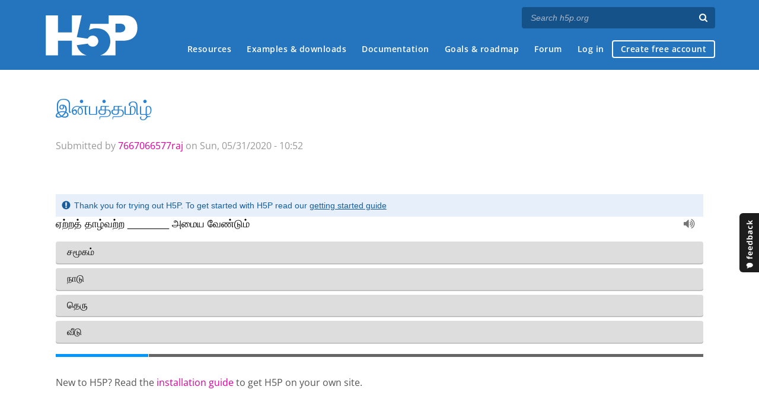

--- FILE ---
content_type: text/html; charset=utf-8
request_url: https://h5p.org/node/895633
body_size: 10241
content:
<!DOCTYPE html>
<html lang="en">
<head>
<link href='https://fonts.googleapis.com/css?family=Open+Sans:400,300,600,700,400italic' rel='stylesheet' type='text/css'>
<meta name="theme-color" content="#1d1d1d"/>
<meta charset="utf-8" />
<meta name="Generator" content="Drupal 7 (http://drupal.org)" />
<link rel="canonical" href="/node/895633" />
<link rel="shortlink" href="/node/895633" />
<meta name="robots" content="noindex" />
<meta name="viewport" content="width=device-width" />
<link rel="shortcut icon" href="https://h5p.org/sites/all/themes/professional_themec/favicon.ico" type="image/vnd.microsoft.icon" />
<meta name="description" content="H5P empowers everyone to create, share and reuse interactive content - all you need is a web browser and a web site that supports H5P." />
<meta name="keywords" content="HTML5 Package, Interactive Content, Rich Web Experience, Create Content, Share Content, CMS Plugin, Learning Game" />
<meta property="fb:app_id" content="558912894266983" />
<meta property="fb:admins" content="867735611" />
<meta property="fb:admins" content="100001253377485" />
<meta property="fb:admins" content="525596957" />
<meta property="og:title" content="இன்பத்தமிழ்" />
<meta property="og:url" content="https://h5p.org/node/895633" />
<meta property="og:type" content="website" />
<meta property="og:description" content="H5P empowers everyone to create, share and reuse interactive content - all you need is a web browser and a web site that supports H5P." />
<meta property="og:image" content="https://h5p.org/sites/all/themes/professional_themec/images/h5p-logo-box.png" />
<title>இன்பத்தமிழ் | H5P</title>
<link type="text/css" rel="stylesheet" href="https://h5p.org/sites/default/files/css/css_xE-rWrJf-fncB6ztZfd2huxqgxu4WO-qwma6Xer30m4.css" media="all" />
<link type="text/css" rel="stylesheet" href="https://h5p.org/sites/default/files/css/css_hPAfOlBxf5KcHMXkZ9hPaVCmXlfxgmvAtqyD71YS-TA.css" media="all" />
<link type="text/css" rel="stylesheet" href="https://h5p.org/sites/default/files/css/css_VWGhZkkR4B4tMJA7PC_wov8dAxaI-MS03BCM3K8jjJA.css" media="screen" />
<link type="text/css" rel="stylesheet" href="https://h5p.org/sites/default/files/css/css_1zSForuZe2Ei7H5iq4lG0V1x9WQH7aB3YiRPIAhFEzw.css" media="all" />
<link type="text/css" rel="stylesheet" href="https://h5p.org/sites/default/files/css/css_PCcdauL3xH351WBK_SPuieyV1VeaH3zMJPfpxH-O7UU.css" media="all" />
<link type="text/css" rel="stylesheet" href="https://h5p.org/sites/default/files/css/css_hHkx1IbREBKPO_NnXLI5vcasSBqve2qnR9iPNDewfnY.css" media="all" />
<script>
(function(){var a=window.mutiny=window.mutiny||{};if(!window.mutiny.client){a.client={_queue:{}};var b=["identify","trackConversion"];var c=[].concat(b,["defaultOptOut","optOut","optIn"]);var d=function factory(c){return function(){for(var d=arguments.length,e=new Array(d),f=0;f<d;f++){e[f]=arguments[f]}a.client._queue[c]=a.client._queue[c]||[];if(b.includes(c)){return new Promise(function(b,d){a.client._queue[c].push({args:e,resolve:b,reject:d})})}else{a.client._queue[c].push({args:e})}}};c.forEach(function(b){a.client[b]=d(b)})}})();
</script>
<script data-cfasync="false" src="https://client-registry.mutinycdn.com/personalize/client/d6bb5cf03e73afb0.js"></script>
<style>:root{--primary-color-50: #dd0099;}</style>
<script type="text/javascript">
<!--//--><![CDATA[//><!--
(function(h,o,t,j,a,r){
  h.hj=h.hj||function(){(h.hj.q=h.hj.q||[]).push(arguments)};
  h._hjSettings={hjid:"134527",hjsv:6};
  a=o.getElementsByTagName('head')[0];
  r=o.createElement('script');r.async=1;
  r.src=t+h._hjSettings.hjid+j+h._hjSettings.hjsv;
  a.appendChild(r);
})(window,document,'//static.hotjar.com/c/hotjar-','.js?sv=');
//--><!]]>
</script>
<script type="text/javascript" src="https://h5p.org/misc/jquery.js?v=1.4.4"></script>
<script type="text/javascript" src="https://h5p.org/misc/jquery-extend-3.4.0.js?v=1.4.4"></script>
<script type="text/javascript" src="https://h5p.org/misc/jquery-html-prefilter-3.5.0-backport.js?v=1.4.4"></script>
<script type="text/javascript" src="https://h5p.org/misc/jquery.once.js?v=1.2"></script>
<script type="text/javascript" src="https://h5p.org/misc/drupal.js?t2h1ms"></script>
<script type="text/javascript" src="https://h5p.org/misc/form-single-submit.js?v=7.102"></script>
<script type="text/javascript" src="https://h5p.org/sites/all/modules/comment_notify/comment_notify.js?t2h1ms"></script>
<script type="text/javascript" src="https://h5p.org/sites/all/libraries/syntaxhighlighter/scripts/shCore.js?t2h1ms"></script>
<script type="text/javascript" src="https://h5p.org/sites/all/libraries/syntaxhighlighter/scripts/shBrushCss.js?t2h1ms"></script>
<script type="text/javascript" src="https://h5p.org/sites/all/libraries/syntaxhighlighter/scripts/shBrushJScript.js?t2h1ms"></script>
<script type="text/javascript" src="https://h5p.org/sites/all/libraries/syntaxhighlighter/scripts/shBrushPhp.js?t2h1ms"></script>
<script type="text/javascript" src="https://h5p.org/sites/all/libraries/syntaxhighlighter/scripts/shBrushSass.js?t2h1ms"></script>
<script type="text/javascript" src="https://h5p.org/sites/all/libraries/syntaxhighlighter/scripts/shBrushSql.js?t2h1ms"></script>
<script type="text/javascript" src="https://h5p.org/sites/all/libraries/syntaxhighlighter/scripts/shBrushXml.js?t2h1ms"></script>
<script type="text/javascript" src="https://h5p.org/sites/all/modules/codefilter/codefilter.js?t2h1ms"></script>
<script type="text/javascript" src="https://h5p.org/sites/all/modules/h5p_org/scripts/h5p_org.js?t2h1ms"></script>
<script type="text/javascript" src="https://h5p.org/sites/all/modules/custom_search/js/custom_search.js?t2h1ms"></script>
<script type="text/javascript" src="https://h5p.org/sites/all/modules/h5p/library/js/jquery.js?t2h1ms"></script>
<script type="text/javascript" src="https://h5p.org/sites/all/modules/h5p/library/js/h5p.js?t2h1ms"></script>
<script type="text/javascript" src="https://h5p.org/sites/all/modules/h5p/library/js/h5p-event-dispatcher.js?t2h1ms"></script>
<script type="text/javascript" src="https://h5p.org/sites/all/modules/h5p/library/js/h5p-x-api-event.js?t2h1ms"></script>
<script type="text/javascript" src="https://h5p.org/sites/all/modules/h5p/library/js/h5p-x-api.js?t2h1ms"></script>
<script type="text/javascript" src="https://h5p.org/sites/all/modules/h5p/library/js/h5p-content-type.js?t2h1ms"></script>
<script type="text/javascript" src="https://h5p.org/sites/all/modules/h5p/library/js/h5p-confirmation-dialog.js?t2h1ms"></script>
<script type="text/javascript" src="https://h5p.org/sites/all/modules/h5p/library/js/h5p-action-bar.js?t2h1ms"></script>
<script type="text/javascript" src="https://h5p.org/sites/all/modules/h5p/library/js/request-queue.js?t2h1ms"></script>
<script type="text/javascript" src="https://h5p.org/sites/all/modules/h5p/library/js/h5p-tooltip.js?t2h1ms"></script>
<script type="text/javascript" src="https://h5p.org/sites/all/modules/h5p/library/js/h5p-generate-h5p.js?t2h1ms"></script>
<script type="text/javascript">
<!--//--><![CDATA[//><!--
H5PIntegration = {"baseUrl":"https:\/\/h5p.org","url":"\/sites\/default\/files\/h5p","postUserStatistics":false,"ajax":{"setFinished":"\/h5p-ajax\/set-finished.json?token=943e0ff13fe23","contentUserData":"\/h5p-ajax\/content-user-data\/:contentId\/:dataType\/:subContentId?token=026ab626b51df"},"saveFreq":false,"l10n":{"H5P":{"fullscreen":"Fullscreen","disableFullscreen":"Disable fullscreen","download":"Download","copyrights":"Rights of use","embed":"Embed","size":"Size","showAdvanced":"Show advanced","hideAdvanced":"Hide advanced","advancedHelp":"Include this script on your website if you want dynamic sizing of the embedded content:","copyrightInformation":"Rights of use","close":"Close","title":"Title","author":"Author","year":"Year","source":"Source","license":"License","thumbnail":"Thumbnail","noCopyrights":"No copyright information available for this content.","reuse":"Reuse","reuseContent":"Reuse Content","reuseDescription":"Reuse this content.","downloadDescription":"Download this content as a H5P file.","copyrightsDescription":"View copyright information for this content.","embedDescription":"View the embed code for this content.","h5pDescription":"Visit H5P.org to check out more cool content.","contentChanged":"This content has changed since you last used it.","startingOver":"You'll be starting over.","by":"by","showMore":"Show more","showLess":"Show less","subLevel":"Sublevel","confirmDialogHeader":"Confirm action","confirmDialogBody":"Please confirm that you wish to proceed. This action is not reversible.","cancelLabel":"Cancel","confirmLabel":"Confirm","licenseU":"Undisclosed","licenseCCBY":"Attribution","licenseCCBYSA":"Attribution-ShareAlike","licenseCCBYND":"Attribution-NoDerivs","licenseCCBYNC":"Attribution-NonCommercial","licenseCCBYNCSA":"Attribution-NonCommercial-ShareAlike","licenseCCBYNCND":"Attribution-NonCommercial-NoDerivs","licenseCC40":"4.0 International","licenseCC30":"3.0 Unported","licenseCC25":"2.5 Generic","licenseCC20":"2.0 Generic","licenseCC10":"1.0 Generic","licenseGPL":"General Public License","licenseV3":"Version 3","licenseV2":"Version 2","licenseV1":"Version 1","licensePD":"Public Domain","licenseCC010":"CC0 1.0 Universal (CC0 1.0) Public Domain Dedication","licensePDM":"Public Domain Mark","licenseC":"Copyright","contentType":"Content Type","licenseExtras":"License Extras","changes":"Changelog","contentCopied":"Content is copied to the clipboard","connectionLost":"Connection lost. Results will be stored and sent when you regain connection.","connectionReestablished":"Connection reestablished.","resubmitScores":"Attempting to submit stored results.","offlineDialogHeader":"Your connection to the server was lost","offlineDialogBody":"We were unable to send information about your completion of this task. Please check your internet connection.","offlineDialogRetryMessage":"Retrying in :num....","offlineDialogRetryButtonLabel":"Retry now","offlineSuccessfulSubmit":"Successfully submitted results.","mainTitle":"Sharing <strong>:title<\/strong>","editInfoTitle":"Edit info for <strong>:title<\/strong>","cancel":"Cancel","back":"Back","next":"Next","reviewInfo":"Review info","share":"Share","saveChanges":"Save changes","registerOnHub":"Register on the H5P Hub","updateRegistrationOnHub":"Save account settings","requiredInfo":"Required Info","optionalInfo":"Optional Info","reviewAndShare":"Review & Share","reviewAndSave":"Review & Save","shared":"Shared","currentStep":"Step :step of :total","sharingNote":"All content details can be edited after sharing","licenseDescription":"Select a license for your content","licenseVersion":"License Version","licenseVersionDescription":"Select a license version","disciplineLabel":"Disciplines","disciplineDescription":"You can select multiple disciplines","disciplineLimitReachedMessage":"You can select up to :numDisciplines disciplines","discipline":{"searchPlaceholder":"Type to search for disciplines","in":"in","dropdownButton":"Dropdown button"},"removeChip":"Remove :chip from the list","keywordsPlaceholder":"Add keywords","keywords":"Keywords","keywordsDescription":"You can add multiple keywords separated by commas. Press \"Enter\" or \"Add\" to confirm keywords","altText":"Alt text","reviewMessage":"Please review the info below before you share","subContentWarning":"Sub-content (images, questions etc.) will be shared under :license unless otherwise specified in the authoring tool","disciplines":"Disciplines","shortDescription":"Short description","longDescription":"Long description","icon":"Icon","screenshots":"Screenshots","helpChoosingLicense":"Help me choose a license","shareFailed":"Share failed.","editingFailed":"Editing failed.","shareTryAgain":"Something went wrong, please try to share again.","pleaseWait":"Please wait...","language":"Language","level":"Level","shortDescriptionPlaceholder":"Short description of your content","longDescriptionPlaceholder":"Long description of your content","description":"Description","iconDescription":"640x480px. If not selected content will use category icon","screenshotsDescription":"Add up to five screenshots of your content","submitted":"Submitted!","isNowSubmitted":"Is now submitted to H5P Hub","changeHasBeenSubmitted":"A change has been submited for","contentAvailable":"Your content will normally be available in the Hub within one business day.","contentUpdateSoon":"Your content will update soon","contentLicenseTitle":"Content License Info","licenseDialogDescription":"Click on a specific license to get info about proper usage","publisherFieldTitle":"Publisher","publisherFieldDescription":"This will display as the \"Publisher name\" on shared content","emailAddress":"Email Address","publisherDescription":"Publisher description","publisherDescriptionText":"This will be displayed under \"Publisher info\" on shared content","contactPerson":"Contact Person","phone":"Phone","address":"Address","city":"City","zip":"Zip","country":"Country","logoUploadText":"Organization logo or avatar","acceptTerms":"I accept the <a href=\":url\" target=\"_blank\">terms of use<\/a>","successfullyRegistred":"You have successfully registered an account on the H5P Hub","successfullyRegistredDescription":"You account details can be changed","successfullyUpdated":"Your H5P Hub account settings have successfully been changed","accountDetailsLinkText":"here","registrationTitle":"H5P Hub Registration","registrationFailed":"An error occurred","registrationFailedDescription":"We were not able to create an account at this point. Something went wrong. Try again later.","maxLength":":length is the maximum number of characters","keywordExists":"Keyword already exists!","licenseDetails":"License details","remove":"Remove","removeImage":"Remove image","cancelPublishConfirmationDialogTitle":"Cancel sharing","cancelPublishConfirmationDialogDescription":"Are you sure you want to cancel the sharing process?","cancelPublishConfirmationDialogCancelButtonText":"No","cancelPublishConfirmationDialogConfirmButtonText":"Yes","add":"Add","age":"Typical age","ageDescription":"The target audience of this content. Possible input formats separated by commas: \"1,34-45,-50,59-\".","invalidAge":"Invalid input format for Typical age. Possible input formats separated by commas: \"1, 34-45, -50, -59-\".","contactPersonDescription":"H5P will reach out to the contact person in case there are any issues with the content shared by the publisher. The contact person's name or other information will not be published or shared with third parties","emailAddressDescription":"The email address will be used by H5P to reach out to the publisher in case of any issues with the content or in case the publisher needs to recover their account. It will not be published or shared with any third parties","copyrightWarning":"Copyrighted material cannot be shared in the H5P Content Hub. If the content is licensed with a OER friendly license like Creative Commons, please choose the appropriate license. If not this content cannot be shared.","keywordsExits":"Keywords already exists!","someKeywordsExits":"Some of these keywords already exist","width":"width","height":"height","rotateLeft":"Rotate Left","rotateRight":"Rotate Right","cropImage":"Crop Image","confirmCrop":"Confirm Crop","cancelCrop":"Cancel Crop"}},"hubIsEnabled":true,"reportingIsEnabled":true,"crossorigin":null,"crossoriginCacheBuster":null,"libraryConfig":null,"pluginCacheBuster":"?t2h1ms","libraryUrl":"\/sites\/all\/modules\/h5p\/library\/js","siteUrl":"https:\/\/h5p.org\/","contents":{"cid-898724":{"library":"H5P.SingleChoiceSet 1.11","jsonContent":"{\"choices\":[{\"subContentId\":\"a179b263-dd6b-4df1-9aaa-f31d70db0e48\",\"question\":\"<p>\\u0b8f\\u0bb1\\u0bcd\\u0bb1\\u0ba4\\u0bcd \\u0ba4\\u0bbe\\u0bb4\\u0bcd\\u0bb5\\u0bb1\\u0bcd\\u0bb1 _______ \\u0b85\\u0bae\\u0bc8\\u0baf \\u0bb5\\u0bc7\\u0ba3\\u0bcd\\u0b9f\\u0bc1\\u0bae\\u0bcd<\\\/p>\\n\",\"answers\":[\"<p>\\u0b9a\\u0bae\\u0bc2\\u0b95\\u0bae\\u0bcd<\\\/p>\\n\",\"<p>\\u0ba8\\u0bbe\\u0b9f\\u0bc1<\\\/p>\\n\",\"<p>\\u0bb5\\u0bc0\\u0b9f\\u0bc1<\\\/p>\\n\",\"<p>\\u0ba4\\u0bc6\\u0bb0\\u0bc1<\\\/p>\\n\"]},{\"subContentId\":\"0c1ce411-598c-4eaf-888d-fd5989b98800\",\"question\":\"<p>\\u0ba8\\u0bbe\\u0bb3\\u0bcd \\u0bae\\u0bc1\\u0bb4\\u0bc1\\u0bb5\\u0ba4\\u0bc1\\u0bae\\u0bcd \\u0bb5\\u0bc7\\u0bb2\\u0bc8 \\u0b9a\\u0bc6\\u0baf\\u0bcd\\u0ba4\\u0bc1 \\u0b95\\u0bb3\\u0bc8\\u0ba4\\u0bcd\\u0ba4\\u0bb5\\u0bb0\\u0bc1\\u0b95\\u0bcd\\u0b95\\u0bc1 __________ \\u0b86\\u0b95 \\u0b87\\u0bb0\\u0bc1\\u0b95\\u0bcd\\u0b95\\u0bc1\\u0bae\\u0bcd<\\\/p>\\n\",\"answers\":[\"<p>\\u0b85\\u0b9a\\u0ba4\\u0bbf<\\\/p>\\n\",\"<p>\\u0bae\\u0b95\\u0bbf\\u0bb4\\u0bcd\\u0b9a\\u0bcd\\u0b9a\\u0bbf<\\\/p>\\n\",\"<p>\\u0b95\\u0bcb\\u0baa\\u0bae\\u0bcd<\\\/p>\\n\",\"<p>\\u0bb5\\u0bb0\\u0bc1\\u0ba4\\u0bcd\\u0ba4\\u0bae\\u0bcd<\\\/p>\\n\"]},{\"subContentId\":\"33be0fbc-034b-4256-9eba-f60e4e3e6d4c\",\"question\":\"<p>\\u0ba8\\u0bbf\\u0bb2\\u0bb5\\u0bc1 + \\u0b8e\\u0ba9\\u0bcd\\u0bb1\\u0bc1 \\u0b8e\\u0ba9\\u0bcd\\u0baa\\u0ba4\\u0ba9\\u0bc8\\u0b9a\\u0bcd \\u0b9a\\u0bc7\\u0bb0\\u0bcd\\u0ba4\\u0bcd\\u0ba4\\u0bc1 \\u0b8e\\u0bb4\\u0bc1\\u0ba4\\u0b95\\u0bcd \\u0b95\\u0bbf\\u0b9f\\u0bc8\\u0b95\\u0bcd\\u0b95\\u0bc1\\u0bae\\u0bcd \\u0b9a\\u0bca\\u0bb2\\u0bcd ___________<\\\/p>\\n\",\"answers\":[\"<p>\\u0ba8\\u0bbf\\u0bb2\\u0bb5\\u0bc6\\u0ba9\\u0bcd\\u0bb1\\u0bc1<\\\/p>\\n\",\"<p>\\u0ba8\\u0bbf\\u0bb2\\u0baf\\u0bc6\\u0ba9\\u0bcd\\u0bb1\\u0bc1<\\\/p>\\n\",\"<p>\\u0ba8\\u0bbf\\u0bb2\\u0bb5\\u0ba9\\u0bcd\\u0bb1\\u0bc1<\\\/p>\\n\",\"<p>\\u0ba8\\u0bbf\\u0bb2\\u0bb5\\u0bc1\\u0b8e\\u0ba9\\u0bcd\\u0bb1\\u0bc1<\\\/p>\\n\"]},{\"subContentId\":\"f087600d-24e7-4bf3-a6be-6c36494a9677\",\"question\":\"<p>\\u0ba4\\u0bae\\u0bbf\\u0bb4\\u0bcd + \\u0b8e\\u0b99\\u0bcd\\u0b95\\u0bb3\\u0bcd&nbsp;\\u0b8e\\u0ba9\\u0bcd\\u0baa\\u0ba4\\u0ba9\\u0bc8\\u0b9a\\u0bcd \\u0b9a\\u0bc7\\u0bb0\\u0bcd\\u0ba4\\u0bcd\\u0ba4\\u0bc1 \\u0b8e\\u0bb4\\u0bc1\\u0ba4\\u0b95\\u0bcd \\u0b95\\u0bbf\\u0b9f\\u0bc8\\u0b95\\u0bcd\\u0b95\\u0bc1\\u0bae\\u0bcd \\u0b9a\\u0bca\\u0bb2\\u0bcd ___________<\\\/p>\\n\",\"answers\":[\"<p>\\u0ba4\\u0bae\\u0bbf\\u0bb4\\u0bc6\\u0b99\\u0bcd\\u0b95\\u0bb3\\u0bcd<\\\/p>\\n\",\"<p>\\u0ba4\\u0bae\\u0bbf\\u0bb4\\u0b99\\u0bcd\\u0b95\\u0bb3\\u0bcd<\\\/p>\\n\",\"<p>\\u0ba4\\u0bae\\u0bbf\\u0bb4\\u0bc1\\u0b99\\u0bcd\\u0b95\\u0bb3\\u0bcd<\\\/p>\\n\",\"<p>\\u0ba4\\u0bae\\u0bbf\\u0bb4\\u0bcd\\u0b8e\\u0b99\\u0bcd\\u0b95\\u0bb3\\u0bcd<\\\/p>\\n\"]},{\"subContentId\":\"9cc277a2-2d8d-4148-91f2-40588e4cd6e5\",\"question\":\"<p><strong>\\u0b85\\u0bae\\u0bc1\\u0ba4\\u0bc6\\u0ba9\\u0bcd\\u0bb1\\u0bc1&nbsp;<\\\/strong>\\u0b8e\\u0ba9\\u0bcd\\u0ba9\\u0bc1\\u0bae\\u0bcd \\u0b9a\\u0bca\\u0bb2\\u0bcd\\u0bb2\\u0bc8\\u0baa\\u0bcd \\u0baa\\u0bbf\\u0bb0\\u0bbf\\u0ba4\\u0bcd\\u0ba4\\u0bc1 \\u0b8e\\u0bb4\\u0bc1\\u0ba4\\u0b95\\u0bcd \\u0b95\\u0bbf\\u0b9f\\u0bc8\\u0baa\\u0bcd\\u0baa\\u0ba4\\u0bc1 _____________<\\\/p>\\n\",\"answers\":[\"<p>\\u0b85\\u0bae\\u0bc1\\u0ba4\\u0bc1 + \\u0b8e\\u0ba9\\u0bcd\\u0bb1\\u0bc1<\\\/p>\\n\",\"<p>\\u0b85\\u0bae\\u0bc1\\u0ba4\\u0bc1 + \\u0ba4\\u0bc6\\u0ba9\\u0bcd\\u0bb1\\u0bc1<\\\/p>\\n\",\"<p>\\u0b85\\u0bae\\u0bc1\\u0ba4\\u0bc1 + \\u0b92\\u0ba9\\u0bcd\\u0bb1\\u0bc1<\\\/p>\\n\",\"<p>\\u0b85\\u0bae\\u0bc1 + \\u0ba4\\u0bc6\\u0ba9\\u0bcd\\u0bb1\\u0bc1<\\\/p>\\n\"]},{\"subContentId\":\"ddda7f92-ad28-43c2-ad1e-8144fec61c04\",\"question\":\"<p><strong>\\u0b9a\\u0bc6\\u0bae\\u0bcd\\u0baa\\u0baf\\u0bbf\\u0bb0\\u0bcd&nbsp;<\\\/strong>\\u0b8e\\u0ba9\\u0bcd\\u0ba9\\u0bc1\\u0bae\\u0bcd \\u0b9a\\u0bca\\u0bb2\\u0bcd\\u0bb2\\u0bc8\\u0baa\\u0bcd \\u0baa\\u0bbf\\u0bb0\\u0bbf\\u0ba4\\u0bcd\\u0ba4\\u0bc1 \\u0b8e\\u0bb4\\u0bc1\\u0ba4\\u0b95\\u0bcd \\u0b95\\u0bbf\\u0b9f\\u0bc8\\u0baa\\u0bcd\\u0baa\\u0ba4\\u0bc1 _____________<\\\/p>\\n\",\"answers\":[\"<p>\\u0b9a\\u0bc6\\u0bae\\u0bcd\\u0bae\\u0bc8 + \\u0baa\\u0baf\\u0bbf\\u0bb0\\u0bcd<\\\/p>\\n\",\"<p>\\u0b9a\\u0bc6\\u0bae\\u0bcd + \\u0baa\\u0baf\\u0bbf\\u0bb0\\u0bcd<\\\/p>\\n\",\"<p>\\u0b9a\\u0bc6\\u0bae\\u0bc8 + \\u0baa\\u0baf\\u0bbf\\u0bb0\\u0bcd<\\\/p>\\n\",\"<p>\\u0b9a\\u0bc6\\u0bae\\u0bcd\\u0baa\\u0bc1 + \\u0baa\\u0baf\\u0bbf\\u0bb0\\u0bcd<\\\/p>\\n\"]}],\"overallFeedback\":[{\"from\":0,\"to\":40,\"feedback\":\"\\u0b95\\u0b9f\\u0bbf\\u0ba9 \\u0b89\\u0bb4\\u0bc8\\u0baa\\u0bcd\\u0baa\\u0bc1 \\u0ba4\\u0bc7\\u0bb5\\u0bc8\"},{\"from\":41,\"to\":70,\"feedback\":\"\\u0b95\\u0bb5\\u0ba9\\u0bae\\u0bcd \\u0ba4\\u0bc7\\u0bb5\\u0bc8\"},{\"from\":71,\"to\":100,\"feedback\":\"\\u0ba8\\u0ba9\\u0bcd\\u0bb1\\u0bc1\"}],\"behaviour\":{\"autoContinue\":true,\"timeoutCorrect\":2000,\"timeoutWrong\":3000,\"soundEffectsEnabled\":true,\"enableRetry\":true,\"enableSolutionsButton\":true,\"passPercentage\":100},\"l10n\":{\"nextButtonLabel\":\"Next question\",\"showSolutionButtonLabel\":\"Show solution\",\"retryButtonLabel\":\"Retry\",\"solutionViewTitle\":\"Solution list\",\"correctText\":\"Correct!\",\"incorrectText\":\"Incorrect!\",\"muteButtonLabel\":\"Mute feedback sound\",\"closeButtonLabel\":\"Close\",\"slideOfTotal\":\"Slide :num of :total\",\"scoreBarLabel\":\"You got :num out of :total points\",\"solutionListQuestionNumber\":\"Question :num\",\"a11yShowSolution\":\"Show the solution. The task will be marked with its correct solution.\",\"a11yRetry\":\"Retry the task. Reset all responses and start the task over again.\"}}","fullScreen":"0","exportUrl":"https:\/\/h5p.org\/sites\/default\/files\/h5p\/exports\/interactive-70632-898724.h5p","embedCode":"<iframe src=\"https:\/\/h5p.org\/h5p\/embed\/895633\" width=\":w\" height=\":h\" frameborder=\"0\" allowfullscreen=\"allowfullscreen\" allow=\"geolocation *; microphone *; camera *; midi *; encrypted-media *\" title=\"\u0b87\u0ba9\u0bcd\u0baa\u0ba4\u0bcd\u0ba4\u0bae\u0bbf\u0bb4\u0bcd\"><\/iframe>","resizeCode":"<script src=\"https:\/\/h5p.org\/sites\/all\/modules\/h5p\/library\/js\/h5p-resizer.js\" charset=\"UTF-8\"><\/script>","mainId":"895633","url":"https:\/\/h5p.org\/node\/895633","contentUserData":[{"state":"{}"}],"displayOptions":{"frame":false,"export":true,"embed":true,"copyright":true,"icon":true,"copy":false},"metadata":{"license":"U","defaultLanguage":"en","title":"\u0b87\u0ba9\u0bcd\u0baa\u0ba4\u0bcd\u0ba4\u0bae\u0bbf\u0bb4\u0bcd"},"styles":["https:\/\/h5p.org\/sites\/default\/files\/css\/css_r35C7BLnSHlkA_ABGRCoxaOH7GRSsa9OK6grw-QTZv4.css"],"scripts":["\/sites\/default\/files\/h5p\/libraries\/H5P.Transition-1.0\/transition.js?ver=1.0.4","\/sites\/default\/files\/h5p\/libraries\/H5P.JoubelUI-1.3\/js\/joubel-help-dialog.js?ver=1.3.19","\/sites\/default\/files\/h5p\/libraries\/H5P.JoubelUI-1.3\/js\/joubel-message-dialog.js?ver=1.3.19","\/sites\/default\/files\/h5p\/libraries\/H5P.JoubelUI-1.3\/js\/joubel-progress-circle.js?ver=1.3.19","\/sites\/default\/files\/h5p\/libraries\/H5P.JoubelUI-1.3\/js\/joubel-simple-rounded-button.js?ver=1.3.19","\/sites\/default\/files\/h5p\/libraries\/H5P.JoubelUI-1.3\/js\/joubel-speech-bubble.js?ver=1.3.19","\/sites\/default\/files\/h5p\/libraries\/H5P.JoubelUI-1.3\/js\/joubel-throbber.js?ver=1.3.19","\/sites\/default\/files\/h5p\/libraries\/H5P.JoubelUI-1.3\/js\/joubel-tip.js?ver=1.3.19","\/sites\/default\/files\/h5p\/libraries\/H5P.JoubelUI-1.3\/js\/joubel-slider.js?ver=1.3.19","\/sites\/default\/files\/h5p\/libraries\/H5P.JoubelUI-1.3\/js\/joubel-score-bar.js?ver=1.3.19","\/sites\/default\/files\/h5p\/libraries\/H5P.JoubelUI-1.3\/js\/joubel-progressbar.js?ver=1.3.19","\/sites\/default\/files\/h5p\/libraries\/H5P.JoubelUI-1.3\/js\/joubel-ui.js?ver=1.3.19","\/sites\/default\/files\/h5p\/libraries\/H5P.Question-1.5\/scripts\/question.js?ver=1.5.15","\/sites\/default\/files\/h5p\/libraries\/H5P.Question-1.5\/scripts\/explainer.js?ver=1.5.15","\/sites\/default\/files\/h5p\/libraries\/H5P.Question-1.5\/scripts\/score-points.js?ver=1.5.15","\/sites\/default\/files\/h5p\/libraries\/H5P.SingleChoiceSet-1.11.44\/scripts\/stop-watch.js?ver=1.11.44","\/sites\/default\/files\/h5p\/libraries\/H5P.SingleChoiceSet-1.11.44\/scripts\/sound-effects.js?ver=1.11.44","\/sites\/default\/files\/h5p\/libraries\/H5P.SingleChoiceSet-1.11.44\/scripts\/xapi-event-builder.js?ver=1.11.44","\/sites\/default\/files\/h5p\/libraries\/H5P.SingleChoiceSet-1.11.44\/scripts\/result-slide.js?ver=1.11.44","\/sites\/default\/files\/h5p\/libraries\/H5P.SingleChoiceSet-1.11.44\/scripts\/solution-view.js?ver=1.11.44","\/sites\/default\/files\/h5p\/libraries\/H5P.SingleChoiceSet-1.11.44\/scripts\/single-choice-alternative.js?ver=1.11.44","\/sites\/default\/files\/h5p\/libraries\/H5P.SingleChoiceSet-1.11.44\/scripts\/single-choice.js?ver=1.11.44","\/sites\/default\/files\/h5p\/libraries\/H5P.SingleChoiceSet-1.11.44\/scripts\/single-choice-set.js?ver=1.11.44","\/sites\/all\/modules\/h5p_ga\/h5p-ga.js?ver=0.0.1","\/sites\/all\/modules\/h5p_org\/scripts\/h5p-org-try-out-message-embed-popup.js?ver=1","\/sites\/all\/modules\/h5p_org\/scripts\/h5p-org-try-out-message-embed.js?ver=2"]}},"libraryDirectories":{"H5P.Transition-1.0":"H5P.Transition-1.0","FontAwesome-4.5":"FontAwesome-4.5","H5P.FontIcons-1.0":"H5P.FontIcons-1.0","H5P.JoubelUI-1.3":"H5P.JoubelUI-1.3","H5P.Question-1.5":"H5P.Question-1.5","H5P.SingleChoiceSet-1.11":"H5P.SingleChoiceSet-1.11.44"},"core":{"scripts":["\/sites\/all\/modules\/h5p\/library\/js\/jquery.js?t2h1ms","\/sites\/all\/modules\/h5p\/library\/js\/h5p.js?t2h1ms","\/sites\/all\/modules\/h5p\/library\/js\/h5p-event-dispatcher.js?t2h1ms","\/sites\/all\/modules\/h5p\/library\/js\/h5p-x-api-event.js?t2h1ms","\/sites\/all\/modules\/h5p\/library\/js\/h5p-x-api.js?t2h1ms","\/sites\/all\/modules\/h5p\/library\/js\/h5p-content-type.js?t2h1ms","\/sites\/all\/modules\/h5p\/library\/js\/h5p-confirmation-dialog.js?t2h1ms","\/sites\/all\/modules\/h5p\/library\/js\/h5p-action-bar.js?t2h1ms","\/sites\/all\/modules\/h5p\/library\/js\/request-queue.js?t2h1ms","\/sites\/all\/modules\/h5p\/library\/js\/h5p-tooltip.js?t2h1ms","\/sites\/all\/modules\/h5p\/library\/js\/h5p-generate-h5p.js?t2h1ms"],"styles":["\/sites\/all\/modules\/h5p\/library\/styles\/h5p.css?t2h1ms","\/sites\/all\/modules\/h5p\/library\/styles\/h5p-confirmation-dialog.css?t2h1ms","\/sites\/all\/modules\/h5p\/library\/styles\/h5p-core-button.css?t2h1ms","\/sites\/all\/modules\/h5p\/library\/styles\/h5p-tooltip.css?t2h1ms","\/sites\/all\/modules\/h5p\/library\/styles\/h5p-table.css?t2h1ms"]}};
//--><!]]>
</script>
<script type="text/javascript" src="https://h5p.org/sites/all/themes/professional_themec/js/custom.js?t2h1ms"></script>
<script type="text/javascript">
<!--//--><![CDATA[//><!--
jQuery.extend(Drupal.settings, {"basePath":"\/","pathPrefix":"","setHasJsCookie":0,"ajaxPageState":{"theme":"professional_themec","theme_token":"x1Hwa-HkU8bl_UaALifeQ1myJaPYw1KvIO5rHnRo8xE","js":{"sites\/all\/modules\/syntaxhighlighter\/syntaxhighlighter.min.js":1,"0":1,"misc\/jquery.js":1,"misc\/jquery-extend-3.4.0.js":1,"misc\/jquery-html-prefilter-3.5.0-backport.js":1,"misc\/jquery.once.js":1,"misc\/drupal.js":1,"misc\/form-single-submit.js":1,"sites\/all\/modules\/comment_notify\/comment_notify.js":1,"sites\/all\/libraries\/syntaxhighlighter\/scripts\/shCore.js":1,"sites\/all\/libraries\/syntaxhighlighter\/scripts\/shBrushCss.js":1,"sites\/all\/libraries\/syntaxhighlighter\/scripts\/shBrushJScript.js":1,"sites\/all\/libraries\/syntaxhighlighter\/scripts\/shBrushPhp.js":1,"sites\/all\/libraries\/syntaxhighlighter\/scripts\/shBrushSass.js":1,"sites\/all\/libraries\/syntaxhighlighter\/scripts\/shBrushSql.js":1,"sites\/all\/libraries\/syntaxhighlighter\/scripts\/shBrushXml.js":1,"sites\/all\/modules\/codefilter\/codefilter.js":1,"sites\/all\/modules\/h5p_org\/scripts\/h5p_org.js":1,"sites\/all\/modules\/custom_search\/js\/custom_search.js":1,"sites\/all\/modules\/h5p\/library\/js\/jquery.js":1,"sites\/all\/modules\/h5p\/library\/js\/h5p.js":1,"sites\/all\/modules\/h5p\/library\/js\/h5p-event-dispatcher.js":1,"sites\/all\/modules\/h5p\/library\/js\/h5p-x-api-event.js":1,"sites\/all\/modules\/h5p\/library\/js\/h5p-x-api.js":1,"sites\/all\/modules\/h5p\/library\/js\/h5p-content-type.js":1,"sites\/all\/modules\/h5p\/library\/js\/h5p-confirmation-dialog.js":1,"sites\/all\/modules\/h5p\/library\/js\/h5p-action-bar.js":1,"sites\/all\/modules\/h5p\/library\/js\/request-queue.js":1,"sites\/all\/modules\/h5p\/library\/js\/h5p-tooltip.js":1,"sites\/all\/modules\/h5p\/library\/js\/h5p-generate-h5p.js":1,"1":1,"sites\/all\/themes\/professional_themec\/js\/custom.js":1},"css":{"modules\/system\/system.base.css":1,"modules\/system\/system.menus.css":1,"modules\/system\/system.messages.css":1,"modules\/system\/system.theme.css":1,"sites\/all\/modules\/comment_notify\/comment_notify.css":1,"sites\/all\/modules\/codefilter\/codefilter.css":1,"modules\/comment\/comment.css":1,"modules\/field\/theme\/field.css":1,"sites\/all\/modules\/logintoboggan\/logintoboggan.css":1,"modules\/node\/node.css":1,"modules\/search\/search.css":1,"modules\/user\/user.css":1,"modules\/forum\/forum.css":1,"sites\/all\/modules\/views\/css\/views.css":1,"sites\/all\/modules\/media\/modules\/media_wysiwyg\/css\/media_wysiwyg.base.css":1,"sites\/all\/modules\/ctools\/css\/ctools.css":1,"sites\/all\/libraries\/syntaxhighlighter\/styles\/shCore.css":1,"sites\/all\/libraries\/syntaxhighlighter\/styles\/shThemeRDark.css":1,"sites\/all\/modules\/h5p\/library\/styles\/h5p.css":1,"sites\/all\/modules\/h5p\/library\/styles\/h5p-confirmation-dialog.css":1,"sites\/all\/modules\/h5p\/library\/styles\/h5p-core-button.css":1,"sites\/all\/modules\/h5p\/library\/styles\/h5p-tooltip.css":1,"sites\/all\/modules\/h5p\/library\/styles\/h5p-table.css":1,"sites\/all\/modules\/feedback_simple\/feedback_simple.css":1,"sites\/all\/themes\/professional_themec\/css\/style.css":1,"sites\/all\/themes\/professional_themec\/css\/font-awesome.min.css":1}},"custom_search":{"form_target":"_self","solr":0},"urlIsAjaxTrusted":{"\/search\/node":true}});
//--><!]]>
</script>
<!--[if lt IE 9]><script src="http://html5shiv.googlecode.com/svn/trunk/html5.js"></script><![endif]-->
<script>
  (function(i,s,o,g,r,a,m){i['GoogleAnalyticsObject']=r;i[r]=i[r]||function(){
  (i[r].q=i[r].q||[]).push(arguments)},i[r].l=1*new Date();a=s.createElement(o),
  m=s.getElementsByTagName(o)[0];a.async=1;a.src=g;m.parentNode.insertBefore(a,m)
  })(window,document,'script','//www.google-analytics.com/analytics.js','ga');

  ga('create', 'UA-40366432-1', 'auto');
  ga('set', 'anonymizeIp', true);
  ga('send', 'pageview');
</script>
</head>
<body class="html not-front not-logged-in no-sidebars page-node page-node- page-node-895633 node-type-h5p-content">
    
<div id="wrapper">
  <header id="header" role="banner">
    <div id="header-content">
              <div id="site-title"><a href="/" title="Front page">H5P – Create and Share Rich HTML5 Content and Applications</a></div>
            <div id="site-description"></div>
      <div id="search"><form class="search-form" action="/search/node" method="post" id="search-form" accept-charset="UTF-8"><div><div class="container-inline form-wrapper" id="edit-basic"><div class="form-item form-type-textfield form-item-keys">
  <label for="edit-keys">Enter your keywords </label>
 <input placeholder="Search h5p.org" autocomplete="off" type="text" id="edit-keys" name="keys" value="" size="40" maxlength="255" class="form-text" />
</div>
<input aria-label="Search" type="submit" id="edit-submit" name="op" value="" class="form-submit" /></div><input type="hidden" name="form_build_id" value="form-3c6unL9Q_vdrgtYzNCkcqolP75ldII5pUs5j3CkmcbA" />
<input type="hidden" name="form_id" value="search_form" />
</div></form></div>
      <nav id="main-menu" role="navigation">
        <a class="nav-toggle" href="#">Menu</a>
        <div class="menu-navigation-container">
          <h2 class="element-invisible">Main menu</h2><ul class="links main-menu clearfix"><li class="menu-1506 first"><a href="/h5p-webinars-2026" title="">Resources</a></li>
<li class="menu-245"><a href="/content-types-and-applications" title="">Examples &amp; downloads</a></li>
<li class="menu-922"><a href="/documentation" title="">Documentation</a></li>
<li class="menu-246"><a href="/roadmap">Goals &amp; roadmap</a></li>
<li class="menu-284"><a href="/forum" title="">Forum</a></li>
<li class="menu-636"><a href="/user" title="">Log in</a></li>
<li class="menu-637 last"><a href="/user/register?destination=welcome-to-the-h5p-community" title="">Create free account</a></li>
</ul>        </div>
        <div class="clear"></div>
      </nav><!-- end main-menu -->
      <div class="clear"></div>
    </div>

  </header>

  <div id="container">


    <div class="content-sidebar-wrap">

      
      <div id="content" class="">
          <div id="breadcrumbs"><h2 class="element-invisible">You are here</h2><nav class="breadcrumb"><a href="/">Home</a> » இன்பத்தமிழ்</nav></div>        <section id="post-content" role="main">
                              <h1 class="page-title">இன்பத்தமிழ்</h1>                            
                    <div class="region region-content">
  <div id="block-system-main" class="block block-system">

      
  <div class="content">
                          
              <span class="submitted">Submitted by <a href="/user/352056" title="View user profile." class="username">7667066577raj</a> on Sun, 05/31/2020 - 10:52</span>
      
    
  <div class="content node-h5p-content">
    <div class="field field-name-field-intro field-type-text-long field-label-hidden"><div class="field-items"><div class="field-item even"><p><span style="font-family: 'Open Sans', arial, sans-serif; font-size: 16px; font-style: normal; font-variant-ligatures: normal; font-variant-caps: normal; font-weight: normal;"> </span></p></div></div></div><div class="h5p-iframe-wrapper"><iframe id="h5p-iframe-898724" class="h5p-iframe" data-content-id="898724" style="height:1px" src="about:blank" frameBorder="0" scrolling="no" allowfullscreen="allowfullscreen" allow="geolocation *; microphone *; camera *; midi *; encrypted-media *" title="இன்பத்தமிழ்"></iframe></div>  </div>

      <footer>
          </footer>
  

  </div>
  
</div> <!-- /.block -->
<div id="block-block-3" class="block block-block">

      
  <div class="content">
    <p>New to H5P? Read the <a href="/installation" target="_blank">installation guide</a> to get H5P on your own site.</p>  </div>
  
</div> <!-- /.block -->
</div>
 <!-- /.region -->
        </section> <!-- /#main -->
      </div>
    </div>

    
    <div class="clear"></div>

  </div>
</div>
  <div class="comments-wrapper">
      </div>
<div id="footer">
  <section class="footer">
    <div class="h5p-threecolumns-row">
      <div class="h5p-threecolumns-column footer">
        <p class="h5p-footer-header">Navigation</p>
        <ul>
          <li><a href="/">Home</a></li>
          <li><a href="/content-types-and-applications">Examples &amp; Downloads</a></li>
          <li><a href="/documentation">Documentation</a></li>
          <li><a href="/roadmap">Goals &amp; Roadmap</a></li>
          <li><a href="/forum">Forum</a></li>
        </ul>
      </div>
      <div class="h5p-threecolumns-column footer">
        <p class="h5p-footer-header">Connect with H5P</p>
        <ul>
          <li><a href="https://www.facebook.com/h5ptechnology">Facebook</a></li>
          <li><a href="https://www.twitter.com/h5ptechnology">Twitter</a></li>
          <li><a href="https://github.com/h5p">GitHub</a></li>
          <li><a href="/contact">Contact Form</a></li>
        </ul>
      </div>
      <div class="h5p-threecolumns-column footer">
        <p class="h5p-footer-header">About</p>
        <ul>
          <li>H5P is an open source community driven project. <a href="/getting-involved">Join the Community</a> and help us create richer online experiences!</li>
          <li><a href="/licensing">Project Licensing Information</a></li>
          <li><a href="/about-the-project">About the Project</a></li>
        </ul>
      </div>
    </div>
    <div class="footer-logo"><a href="/" title="Front page" class="h5p-invitext">H5P</a></div>
    <div class="copyright">
      <p>
        H5P is a registered <a href="/trademark">trademark</a> of <a href="https://h5p.group">H5P Group</a><br/>
        <a href="/privacy">Privacy policy</a> |
        Copyright        &copy;
        2026      </p>
      <div class="h5p-scroll-to-top-footer">
        <a href="#top" class="scrollToTop"><span class="fa fa-chevron-circle-up fa-2x fa-fw"></span><span class="h5p-invitext">Scroll to top</span></a>
      </div>
    </div>
  </section>
</div>
  <div id='feedback_simple'>
  <a
    href='/feedback/h5p-general/feedback'
    target='_self'
    class='feedback_simple-right feedback_simple'
    style='top: 50%; height: 100px; width: 35px;'>
      <img
        alt='Feedback'
        src='/sites/all/modules/feedback_simple/feedback_simple.png'
        height='100'
        width='35' />
  </a>
</div>
<script type="text/javascript" src="https://h5p.org/sites/all/modules/syntaxhighlighter/syntaxhighlighter.min.js?t2h1ms"></script>
<script defer src="https://static.cloudflareinsights.com/beacon.min.js/vcd15cbe7772f49c399c6a5babf22c1241717689176015" integrity="sha512-ZpsOmlRQV6y907TI0dKBHq9Md29nnaEIPlkf84rnaERnq6zvWvPUqr2ft8M1aS28oN72PdrCzSjY4U6VaAw1EQ==" data-cf-beacon='{"version":"2024.11.0","token":"2e45ad5919fb4e7b84d8b2c5f8527ab8","r":1,"server_timing":{"name":{"cfCacheStatus":true,"cfEdge":true,"cfExtPri":true,"cfL4":true,"cfOrigin":true,"cfSpeedBrain":true},"location_startswith":null}}' crossorigin="anonymous"></script>
</body>
</html>


--- FILE ---
content_type: text/css
request_url: https://h5p.org/sites/default/files/css/css_r35C7BLnSHlkA_ABGRCoxaOH7GRSsa9OK6grw-QTZv4.css
body_size: 12246
content:
@font-face{font-family:'H5PFontAwesome4';src:url(/sites/default/files/h5p/libraries/FontAwesome-4.5/fontawesome-webfont.eot?v=4.5.0);src:url(/sites/default/files/h5p/libraries/FontAwesome-4.5/fontawesome-webfont.eot?#iefix&v=4.5.0) format('embedded-opentype'),url(/sites/default/files/h5p/libraries/FontAwesome-4.5/fontawesome-webfont.woff2?v=4.5.0) format('woff2'),url(/sites/default/files/h5p/libraries/FontAwesome-4.5/fontawesome-webfont.woff?v=4.5.0) format('woff'),url(/sites/default/files/h5p/libraries/FontAwesome-4.5/fontawesome-webfont.ttf?v=4.5.0) format('truetype'),url(/sites/default/files/h5p/libraries/FontAwesome-4.5/fontawesome-webfont.svg?v=4.5.0#fontawesomeregular) format('svg');font-weight:normal;font-style:normal}.fa{display:inline-block;font:normal normal normal 14px/1 H5PFontAwesome4;font-size:inherit;text-rendering:auto;-webkit-font-smoothing:antialiased;-moz-osx-font-smoothing:grayscale}.fa-lg{font-size:1.33333333em;line-height:.75em;vertical-align:-15%}.fa-2x{font-size:2em}.fa-3x{font-size:3em}.fa-4x{font-size:4em}.fa-5x{font-size:5em}.fa-fw{width:1.28571429em;text-align:center}.fa-ul{padding-left:0;margin-left:2.14285714em;list-style-type:none}.fa-ul>li{position:relative}.fa-li{position:absolute;left:-2.14285714em;width:2.14285714em;top:.14285714em;text-align:center}.fa-li.fa-lg{left:-1.85714286em}.fa-border{padding:.2em .25em .15em;border:solid .08em #eee;border-radius:.1em}.fa-pull-left{float:left}.fa-pull-right{float:right}.fa.fa-pull-left{margin-right:.3em}.fa.fa-pull-right{margin-left:.3em}.pull-right{float:right}.pull-left{float:left}.fa.pull-left{margin-right:.3em}.fa.pull-right{margin-left:.3em}.fa-spin{-webkit-animation:fa-spin 2s infinite linear;animation:fa-spin 2s infinite linear}.fa-pulse{-webkit-animation:fa-spin 1s infinite steps(8);animation:fa-spin 1s infinite steps(8)}@-webkit-keyframes fa-spin{0%{-webkit-transform:rotate(0deg);transform:rotate(0deg)}100%{-webkit-transform:rotate(359deg);transform:rotate(359deg)}}@keyframes fa-spin{0%{-webkit-transform:rotate(0deg);transform:rotate(0deg)}100%{-webkit-transform:rotate(359deg);transform:rotate(359deg)}}.fa-rotate-90{filter:progid:DXImageTransform.Microsoft.BasicImage(rotation=1);-webkit-transform:rotate(90deg);-ms-transform:rotate(90deg);transform:rotate(90deg)}.fa-rotate-180{filter:progid:DXImageTransform.Microsoft.BasicImage(rotation=2);-webkit-transform:rotate(180deg);-ms-transform:rotate(180deg);transform:rotate(180deg)}.fa-rotate-270{filter:progid:DXImageTransform.Microsoft.BasicImage(rotation=3);-webkit-transform:rotate(270deg);-ms-transform:rotate(270deg);transform:rotate(270deg)}.fa-flip-horizontal{filter:progid:DXImageTransform.Microsoft.BasicImage(rotation=0,mirror=1);-webkit-transform:scale(-1,1);-ms-transform:scale(-1,1);transform:scale(-1,1)}.fa-flip-vertical{filter:progid:DXImageTransform.Microsoft.BasicImage(rotation=2,mirror=1);-webkit-transform:scale(1,-1);-ms-transform:scale(1,-1);transform:scale(1,-1)}:root .fa-rotate-90,:root .fa-rotate-180,:root .fa-rotate-270,:root .fa-flip-horizontal,:root .fa-flip-vertical{filter:none}.fa-stack{position:relative;display:inline-block;width:2em;height:2em;line-height:2em;vertical-align:middle}.fa-stack-1x,.fa-stack-2x{position:absolute;left:0;width:100%;text-align:center}.fa-stack-1x{line-height:inherit}.fa-stack-2x{font-size:2em}.fa-inverse{color:#fff}.fa-glass:before{content:"\f000"}.fa-music:before{content:"\f001"}.fa-search:before{content:"\f002"}.fa-envelope-o:before{content:"\f003"}.fa-heart:before{content:"\f004"}.fa-star:before{content:"\f005"}.fa-star-o:before{content:"\f006"}.fa-user:before{content:"\f007"}.fa-film:before{content:"\f008"}.fa-th-large:before{content:"\f009"}.fa-th:before{content:"\f00a"}.fa-th-list:before{content:"\f00b"}.fa-check:before{content:"\f00c"}.fa-remove:before,.fa-close:before,.fa-times:before{content:"\f00d"}.fa-search-plus:before{content:"\f00e"}.fa-search-minus:before{content:"\f010"}.fa-power-off:before{content:"\f011"}.fa-signal:before{content:"\f012"}.fa-gear:before,.fa-cog:before{content:"\f013"}.fa-trash-o:before{content:"\f014"}.fa-home:before{content:"\f015"}.fa-file-o:before{content:"\f016"}.fa-clock-o:before{content:"\f017"}.fa-road:before{content:"\f018"}.fa-download:before{content:"\f019"}.fa-arrow-circle-o-down:before{content:"\f01a"}.fa-arrow-circle-o-up:before{content:"\f01b"}.fa-inbox:before{content:"\f01c"}.fa-play-circle-o:before{content:"\f01d"}.fa-rotate-right:before,.fa-repeat:before{content:"\f01e"}.fa-refresh:before{content:"\f021"}.fa-list-alt:before{content:"\f022"}.fa-lock:before{content:"\f023"}.fa-flag:before{content:"\f024"}.fa-headphones:before{content:"\f025"}.fa-volume-off:before{content:"\f026"}.fa-volume-down:before{content:"\f027"}.fa-volume-up:before{content:"\f028"}.fa-qrcode:before{content:"\f029"}.fa-barcode:before{content:"\f02a"}.fa-tag:before{content:"\f02b"}.fa-tags:before{content:"\f02c"}.fa-book:before{content:"\f02d"}.fa-bookmark:before{content:"\f02e"}.fa-print:before{content:"\f02f"}.fa-camera:before{content:"\f030"}.fa-font:before{content:"\f031"}.fa-bold:before{content:"\f032"}.fa-italic:before{content:"\f033"}.fa-text-height:before{content:"\f034"}.fa-text-width:before{content:"\f035"}.fa-align-left:before{content:"\f036"}.fa-align-center:before{content:"\f037"}.fa-align-right:before{content:"\f038"}.fa-align-justify:before{content:"\f039"}.fa-list:before{content:"\f03a"}.fa-dedent:before,.fa-outdent:before{content:"\f03b"}.fa-indent:before{content:"\f03c"}.fa-video-camera:before{content:"\f03d"}.fa-photo:before,.fa-image:before,.fa-picture-o:before{content:"\f03e"}.fa-pencil:before{content:"\f040"}.fa-map-marker:before{content:"\f041"}.fa-adjust:before{content:"\f042"}.fa-tint:before{content:"\f043"}.fa-edit:before,.fa-pencil-square-o:before{content:"\f044"}.fa-share-square-o:before{content:"\f045"}.fa-check-square-o:before{content:"\f046"}.fa-arrows:before{content:"\f047"}.fa-step-backward:before{content:"\f048"}.fa-fast-backward:before{content:"\f049"}.fa-backward:before{content:"\f04a"}.fa-play:before{content:"\f04b"}.fa-pause:before{content:"\f04c"}.fa-stop:before{content:"\f04d"}.fa-forward:before{content:"\f04e"}.fa-fast-forward:before{content:"\f050"}.fa-step-forward:before{content:"\f051"}.fa-eject:before{content:"\f052"}.fa-chevron-left:before{content:"\f053"}.fa-chevron-right:before{content:"\f054"}.fa-plus-circle:before{content:"\f055"}.fa-minus-circle:before{content:"\f056"}.fa-times-circle:before{content:"\f057"}.fa-check-circle:before{content:"\f058"}.fa-question-circle:before{content:"\f059"}.fa-info-circle:before{content:"\f05a"}.fa-crosshairs:before{content:"\f05b"}.fa-times-circle-o:before{content:"\f05c"}.fa-check-circle-o:before{content:"\f05d"}.fa-ban:before{content:"\f05e"}.fa-arrow-left:before{content:"\f060"}.fa-arrow-right:before{content:"\f061"}.fa-arrow-up:before{content:"\f062"}.fa-arrow-down:before{content:"\f063"}.fa-mail-forward:before,.fa-share:before{content:"\f064"}.fa-expand:before{content:"\f065"}.fa-compress:before{content:"\f066"}.fa-plus:before{content:"\f067"}.fa-minus:before{content:"\f068"}.fa-asterisk:before{content:"\f069"}.fa-exclamation-circle:before{content:"\f06a"}.fa-gift:before{content:"\f06b"}.fa-leaf:before{content:"\f06c"}.fa-fire:before{content:"\f06d"}.fa-eye:before{content:"\f06e"}.fa-eye-slash:before{content:"\f070"}.fa-warning:before,.fa-exclamation-triangle:before{content:"\f071"}.fa-plane:before{content:"\f072"}.fa-calendar:before{content:"\f073"}.fa-random:before{content:"\f074"}.fa-comment:before{content:"\f075"}.fa-magnet:before{content:"\f076"}.fa-chevron-up:before{content:"\f077"}.fa-chevron-down:before{content:"\f078"}.fa-retweet:before{content:"\f079"}.fa-shopping-cart:before{content:"\f07a"}.fa-folder:before{content:"\f07b"}.fa-folder-open:before{content:"\f07c"}.fa-arrows-v:before{content:"\f07d"}.fa-arrows-h:before{content:"\f07e"}.fa-bar-chart-o:before,.fa-bar-chart:before{content:"\f080"}.fa-twitter-square:before{content:"\f081"}.fa-facebook-square:before{content:"\f082"}.fa-camera-retro:before{content:"\f083"}.fa-key:before{content:"\f084"}.fa-gears:before,.fa-cogs:before{content:"\f085"}.fa-comments:before{content:"\f086"}.fa-thumbs-o-up:before{content:"\f087"}.fa-thumbs-o-down:before{content:"\f088"}.fa-star-half:before{content:"\f089"}.fa-heart-o:before{content:"\f08a"}.fa-sign-out:before{content:"\f08b"}.fa-linkedin-square:before{content:"\f08c"}.fa-thumb-tack:before{content:"\f08d"}.fa-external-link:before{content:"\f08e"}.fa-sign-in:before{content:"\f090"}.fa-trophy:before{content:"\f091"}.fa-github-square:before{content:"\f092"}.fa-upload:before{content:"\f093"}.fa-lemon-o:before{content:"\f094"}.fa-phone:before{content:"\f095"}.fa-square-o:before{content:"\f096"}.fa-bookmark-o:before{content:"\f097"}.fa-phone-square:before{content:"\f098"}.fa-twitter:before{content:"\f099"}.fa-facebook-f:before,.fa-facebook:before{content:"\f09a"}.fa-github:before{content:"\f09b"}.fa-unlock:before{content:"\f09c"}.fa-credit-card:before{content:"\f09d"}.fa-feed:before,.fa-rss:before{content:"\f09e"}.fa-hdd-o:before{content:"\f0a0"}.fa-bullhorn:before{content:"\f0a1"}.fa-bell:before{content:"\f0f3"}.fa-certificate:before{content:"\f0a3"}.fa-hand-o-right:before{content:"\f0a4"}.fa-hand-o-left:before{content:"\f0a5"}.fa-hand-o-up:before{content:"\f0a6"}.fa-hand-o-down:before{content:"\f0a7"}.fa-arrow-circle-left:before{content:"\f0a8"}.fa-arrow-circle-right:before{content:"\f0a9"}.fa-arrow-circle-up:before{content:"\f0aa"}.fa-arrow-circle-down:before{content:"\f0ab"}.fa-globe:before{content:"\f0ac"}.fa-wrench:before{content:"\f0ad"}.fa-tasks:before{content:"\f0ae"}.fa-filter:before{content:"\f0b0"}.fa-briefcase:before{content:"\f0b1"}.fa-arrows-alt:before{content:"\f0b2"}.fa-group:before,.fa-users:before{content:"\f0c0"}.fa-chain:before,.fa-link:before{content:"\f0c1"}.fa-cloud:before{content:"\f0c2"}.fa-flask:before{content:"\f0c3"}.fa-cut:before,.fa-scissors:before{content:"\f0c4"}.fa-copy:before,.fa-files-o:before{content:"\f0c5"}.fa-paperclip:before{content:"\f0c6"}.fa-save:before,.fa-floppy-o:before{content:"\f0c7"}.fa-square:before{content:"\f0c8"}.fa-navicon:before,.fa-reorder:before,.fa-bars:before{content:"\f0c9"}.fa-list-ul:before{content:"\f0ca"}.fa-list-ol:before{content:"\f0cb"}.fa-strikethrough:before{content:"\f0cc"}.fa-underline:before{content:"\f0cd"}.fa-table:before{content:"\f0ce"}.fa-magic:before{content:"\f0d0"}.fa-truck:before{content:"\f0d1"}.fa-pinterest:before{content:"\f0d2"}.fa-pinterest-square:before{content:"\f0d3"}.fa-google-plus-square:before{content:"\f0d4"}.fa-google-plus:before{content:"\f0d5"}.fa-money:before{content:"\f0d6"}.fa-caret-down:before{content:"\f0d7"}.fa-caret-up:before{content:"\f0d8"}.fa-caret-left:before{content:"\f0d9"}.fa-caret-right:before{content:"\f0da"}.fa-columns:before{content:"\f0db"}.fa-unsorted:before,.fa-sort:before{content:"\f0dc"}.fa-sort-down:before,.fa-sort-desc:before{content:"\f0dd"}.fa-sort-up:before,.fa-sort-asc:before{content:"\f0de"}.fa-envelope:before{content:"\f0e0"}.fa-linkedin:before{content:"\f0e1"}.fa-rotate-left:before,.fa-undo:before{content:"\f0e2"}.fa-legal:before,.fa-gavel:before{content:"\f0e3"}.fa-dashboard:before,.fa-tachometer:before{content:"\f0e4"}.fa-comment-o:before{content:"\f0e5"}.fa-comments-o:before{content:"\f0e6"}.fa-flash:before,.fa-bolt:before{content:"\f0e7"}.fa-sitemap:before{content:"\f0e8"}.fa-umbrella:before{content:"\f0e9"}.fa-paste:before,.fa-clipboard:before{content:"\f0ea"}.fa-lightbulb-o:before{content:"\f0eb"}.fa-exchange:before{content:"\f0ec"}.fa-cloud-download:before{content:"\f0ed"}.fa-cloud-upload:before{content:"\f0ee"}.fa-user-md:before{content:"\f0f0"}.fa-stethoscope:before{content:"\f0f1"}.fa-suitcase:before{content:"\f0f2"}.fa-bell-o:before{content:"\f0a2"}.fa-coffee:before{content:"\f0f4"}.fa-cutlery:before{content:"\f0f5"}.fa-file-text-o:before{content:"\f0f6"}.fa-building-o:before{content:"\f0f7"}.fa-hospital-o:before{content:"\f0f8"}.fa-ambulance:before{content:"\f0f9"}.fa-medkit:before{content:"\f0fa"}.fa-fighter-jet:before{content:"\f0fb"}.fa-beer:before{content:"\f0fc"}.fa-h-square:before{content:"\f0fd"}.fa-plus-square:before{content:"\f0fe"}.fa-angle-double-left:before{content:"\f100"}.fa-angle-double-right:before{content:"\f101"}.fa-angle-double-up:before{content:"\f102"}.fa-angle-double-down:before{content:"\f103"}.fa-angle-left:before{content:"\f104"}.fa-angle-right:before{content:"\f105"}.fa-angle-up:before{content:"\f106"}.fa-angle-down:before{content:"\f107"}.fa-desktop:before{content:"\f108"}.fa-laptop:before{content:"\f109"}.fa-tablet:before{content:"\f10a"}.fa-mobile-phone:before,.fa-mobile:before{content:"\f10b"}.fa-circle-o:before{content:"\f10c"}.fa-quote-left:before{content:"\f10d"}.fa-quote-right:before{content:"\f10e"}.fa-spinner:before{content:"\f110"}.fa-circle:before{content:"\f111"}.fa-mail-reply:before,.fa-reply:before{content:"\f112"}.fa-github-alt:before{content:"\f113"}.fa-folder-o:before{content:"\f114"}.fa-folder-open-o:before{content:"\f115"}.fa-smile-o:before{content:"\f118"}.fa-frown-o:before{content:"\f119"}.fa-meh-o:before{content:"\f11a"}.fa-gamepad:before{content:"\f11b"}.fa-keyboard-o:before{content:"\f11c"}.fa-flag-o:before{content:"\f11d"}.fa-flag-checkered:before{content:"\f11e"}.fa-terminal:before{content:"\f120"}.fa-code:before{content:"\f121"}.fa-mail-reply-all:before,.fa-reply-all:before{content:"\f122"}.fa-star-half-empty:before,.fa-star-half-full:before,.fa-star-half-o:before{content:"\f123"}.fa-location-arrow:before{content:"\f124"}.fa-crop:before{content:"\f125"}.fa-code-fork:before{content:"\f126"}.fa-unlink:before,.fa-chain-broken:before{content:"\f127"}.fa-question:before{content:"\f128"}.fa-info:before{content:"\f129"}.fa-exclamation:before{content:"\f12a"}.fa-superscript:before{content:"\f12b"}.fa-subscript:before{content:"\f12c"}.fa-eraser:before{content:"\f12d"}.fa-puzzle-piece:before{content:"\f12e"}.fa-microphone:before{content:"\f130"}.fa-microphone-slash:before{content:"\f131"}.fa-shield:before{content:"\f132"}.fa-calendar-o:before{content:"\f133"}.fa-fire-extinguisher:before{content:"\f134"}.fa-rocket:before{content:"\f135"}.fa-maxcdn:before{content:"\f136"}.fa-chevron-circle-left:before{content:"\f137"}.fa-chevron-circle-right:before{content:"\f138"}.fa-chevron-circle-up:before{content:"\f139"}.fa-chevron-circle-down:before{content:"\f13a"}.fa-html5:before{content:"\f13b"}.fa-css3:before{content:"\f13c"}.fa-anchor:before{content:"\f13d"}.fa-unlock-alt:before{content:"\f13e"}.fa-bullseye:before{content:"\f140"}.fa-ellipsis-h:before{content:"\f141"}.fa-ellipsis-v:before{content:"\f142"}.fa-rss-square:before{content:"\f143"}.fa-play-circle:before{content:"\f144"}.fa-ticket:before{content:"\f145"}.fa-minus-square:before{content:"\f146"}.fa-minus-square-o:before{content:"\f147"}.fa-level-up:before{content:"\f148"}.fa-level-down:before{content:"\f149"}.fa-check-square:before{content:"\f14a"}.fa-pencil-square:before{content:"\f14b"}.fa-external-link-square:before{content:"\f14c"}.fa-share-square:before{content:"\f14d"}.fa-compass:before{content:"\f14e"}.fa-toggle-down:before,.fa-caret-square-o-down:before{content:"\f150"}.fa-toggle-up:before,.fa-caret-square-o-up:before{content:"\f151"}.fa-toggle-right:before,.fa-caret-square-o-right:before{content:"\f152"}.fa-euro:before,.fa-eur:before{content:"\f153"}.fa-gbp:before{content:"\f154"}.fa-dollar:before,.fa-usd:before{content:"\f155"}.fa-rupee:before,.fa-inr:before{content:"\f156"}.fa-cny:before,.fa-rmb:before,.fa-yen:before,.fa-jpy:before{content:"\f157"}.fa-ruble:before,.fa-rouble:before,.fa-rub:before{content:"\f158"}.fa-won:before,.fa-krw:before{content:"\f159"}.fa-bitcoin:before,.fa-btc:before{content:"\f15a"}.fa-file:before{content:"\f15b"}.fa-file-text:before{content:"\f15c"}.fa-sort-alpha-asc:before{content:"\f15d"}.fa-sort-alpha-desc:before{content:"\f15e"}.fa-sort-amount-asc:before{content:"\f160"}.fa-sort-amount-desc:before{content:"\f161"}.fa-sort-numeric-asc:before{content:"\f162"}.fa-sort-numeric-desc:before{content:"\f163"}.fa-thumbs-up:before{content:"\f164"}.fa-thumbs-down:before{content:"\f165"}.fa-youtube-square:before{content:"\f166"}.fa-youtube:before{content:"\f167"}.fa-xing:before{content:"\f168"}.fa-xing-square:before{content:"\f169"}.fa-youtube-play:before{content:"\f16a"}.fa-dropbox:before{content:"\f16b"}.fa-stack-overflow:before{content:"\f16c"}.fa-instagram:before{content:"\f16d"}.fa-flickr:before{content:"\f16e"}.fa-adn:before{content:"\f170"}.fa-bitbucket:before{content:"\f171"}.fa-bitbucket-square:before{content:"\f172"}.fa-tumblr:before{content:"\f173"}.fa-tumblr-square:before{content:"\f174"}.fa-long-arrow-down:before{content:"\f175"}.fa-long-arrow-up:before{content:"\f176"}.fa-long-arrow-left:before{content:"\f177"}.fa-long-arrow-right:before{content:"\f178"}.fa-apple:before{content:"\f179"}.fa-windows:before{content:"\f17a"}.fa-android:before{content:"\f17b"}.fa-linux:before{content:"\f17c"}.fa-dribbble:before{content:"\f17d"}.fa-skype:before{content:"\f17e"}.fa-foursquare:before{content:"\f180"}.fa-trello:before{content:"\f181"}.fa-female:before{content:"\f182"}.fa-male:before{content:"\f183"}.fa-gittip:before,.fa-gratipay:before{content:"\f184"}.fa-sun-o:before{content:"\f185"}.fa-moon-o:before{content:"\f186"}.fa-archive:before{content:"\f187"}.fa-bug:before{content:"\f188"}.fa-vk:before{content:"\f189"}.fa-weibo:before{content:"\f18a"}.fa-renren:before{content:"\f18b"}.fa-pagelines:before{content:"\f18c"}.fa-stack-exchange:before{content:"\f18d"}.fa-arrow-circle-o-right:before{content:"\f18e"}.fa-arrow-circle-o-left:before{content:"\f190"}.fa-toggle-left:before,.fa-caret-square-o-left:before{content:"\f191"}.fa-dot-circle-o:before{content:"\f192"}.fa-wheelchair:before{content:"\f193"}.fa-vimeo-square:before{content:"\f194"}.fa-turkish-lira:before,.fa-try:before{content:"\f195"}.fa-plus-square-o:before{content:"\f196"}.fa-space-shuttle:before{content:"\f197"}.fa-slack:before{content:"\f198"}.fa-envelope-square:before{content:"\f199"}.fa-wordpress:before{content:"\f19a"}.fa-openid:before{content:"\f19b"}.fa-institution:before,.fa-bank:before,.fa-university:before{content:"\f19c"}.fa-mortar-board:before,.fa-graduation-cap:before{content:"\f19d"}.fa-yahoo:before{content:"\f19e"}.fa-google:before{content:"\f1a0"}.fa-reddit:before{content:"\f1a1"}.fa-reddit-square:before{content:"\f1a2"}.fa-stumbleupon-circle:before{content:"\f1a3"}.fa-stumbleupon:before{content:"\f1a4"}.fa-delicious:before{content:"\f1a5"}.fa-digg:before{content:"\f1a6"}.fa-pied-piper:before{content:"\f1a7"}.fa-pied-piper-alt:before{content:"\f1a8"}.fa-drupal:before{content:"\f1a9"}.fa-joomla:before{content:"\f1aa"}.fa-language:before{content:"\f1ab"}.fa-fax:before{content:"\f1ac"}.fa-building:before{content:"\f1ad"}.fa-child:before{content:"\f1ae"}.fa-paw:before{content:"\f1b0"}.fa-spoon:before{content:"\f1b1"}.fa-cube:before{content:"\f1b2"}.fa-cubes:before{content:"\f1b3"}.fa-behance:before{content:"\f1b4"}.fa-behance-square:before{content:"\f1b5"}.fa-steam:before{content:"\f1b6"}.fa-steam-square:before{content:"\f1b7"}.fa-recycle:before{content:"\f1b8"}.fa-automobile:before,.fa-car:before{content:"\f1b9"}.fa-cab:before,.fa-taxi:before{content:"\f1ba"}.fa-tree:before{content:"\f1bb"}.fa-spotify:before{content:"\f1bc"}.fa-deviantart:before{content:"\f1bd"}.fa-soundcloud:before{content:"\f1be"}.fa-database:before{content:"\f1c0"}.fa-file-pdf-o:before{content:"\f1c1"}.fa-file-word-o:before{content:"\f1c2"}.fa-file-excel-o:before{content:"\f1c3"}.fa-file-powerpoint-o:before{content:"\f1c4"}.fa-file-photo-o:before,.fa-file-picture-o:before,.fa-file-image-o:before{content:"\f1c5"}.fa-file-zip-o:before,.fa-file-archive-o:before{content:"\f1c6"}.fa-file-sound-o:before,.fa-file-audio-o:before{content:"\f1c7"}.fa-file-movie-o:before,.fa-file-video-o:before{content:"\f1c8"}.fa-file-code-o:before{content:"\f1c9"}.fa-vine:before{content:"\f1ca"}.fa-codepen:before{content:"\f1cb"}.fa-jsfiddle:before{content:"\f1cc"}.fa-life-bouy:before,.fa-life-buoy:before,.fa-life-saver:before,.fa-support:before,.fa-life-ring:before{content:"\f1cd"}.fa-circle-o-notch:before{content:"\f1ce"}.fa-ra:before,.fa-rebel:before{content:"\f1d0"}.fa-ge:before,.fa-empire:before{content:"\f1d1"}.fa-git-square:before{content:"\f1d2"}.fa-git:before{content:"\f1d3"}.fa-y-combinator-square:before,.fa-yc-square:before,.fa-hacker-news:before{content:"\f1d4"}.fa-tencent-weibo:before{content:"\f1d5"}.fa-qq:before{content:"\f1d6"}.fa-wechat:before,.fa-weixin:before{content:"\f1d7"}.fa-send:before,.fa-paper-plane:before{content:"\f1d8"}.fa-send-o:before,.fa-paper-plane-o:before{content:"\f1d9"}.fa-history:before{content:"\f1da"}.fa-circle-thin:before{content:"\f1db"}.fa-header:before{content:"\f1dc"}.fa-paragraph:before{content:"\f1dd"}.fa-sliders:before{content:"\f1de"}.fa-share-alt:before{content:"\f1e0"}.fa-share-alt-square:before{content:"\f1e1"}.fa-bomb:before{content:"\f1e2"}.fa-soccer-ball-o:before,.fa-futbol-o:before{content:"\f1e3"}.fa-tty:before{content:"\f1e4"}.fa-binoculars:before{content:"\f1e5"}.fa-plug:before{content:"\f1e6"}.fa-slideshare:before{content:"\f1e7"}.fa-twitch:before{content:"\f1e8"}.fa-yelp:before{content:"\f1e9"}.fa-newspaper-o:before{content:"\f1ea"}.fa-wifi:before{content:"\f1eb"}.fa-calculator:before{content:"\f1ec"}.fa-paypal:before{content:"\f1ed"}.fa-google-wallet:before{content:"\f1ee"}.fa-cc-visa:before{content:"\f1f0"}.fa-cc-mastercard:before{content:"\f1f1"}.fa-cc-discover:before{content:"\f1f2"}.fa-cc-amex:before{content:"\f1f3"}.fa-cc-paypal:before{content:"\f1f4"}.fa-cc-stripe:before{content:"\f1f5"}.fa-bell-slash:before{content:"\f1f6"}.fa-bell-slash-o:before{content:"\f1f7"}.fa-trash:before{content:"\f1f8"}.fa-copyright:before{content:"\f1f9"}.fa-at:before{content:"\f1fa"}.fa-eyedropper:before{content:"\f1fb"}.fa-paint-brush:before{content:"\f1fc"}.fa-birthday-cake:before{content:"\f1fd"}.fa-area-chart:before{content:"\f1fe"}.fa-pie-chart:before{content:"\f200"}.fa-line-chart:before{content:"\f201"}.fa-lastfm:before{content:"\f202"}.fa-lastfm-square:before{content:"\f203"}.fa-toggle-off:before{content:"\f204"}.fa-toggle-on:before{content:"\f205"}.fa-bicycle:before{content:"\f206"}.fa-bus:before{content:"\f207"}.fa-ioxhost:before{content:"\f208"}.fa-angellist:before{content:"\f209"}.fa-cc:before{content:"\f20a"}.fa-shekel:before,.fa-sheqel:before,.fa-ils:before{content:"\f20b"}.fa-meanpath:before{content:"\f20c"}.fa-buysellads:before{content:"\f20d"}.fa-connectdevelop:before{content:"\f20e"}.fa-dashcube:before{content:"\f210"}.fa-forumbee:before{content:"\f211"}.fa-leanpub:before{content:"\f212"}.fa-sellsy:before{content:"\f213"}.fa-shirtsinbulk:before{content:"\f214"}.fa-simplybuilt:before{content:"\f215"}.fa-skyatlas:before{content:"\f216"}.fa-cart-plus:before{content:"\f217"}.fa-cart-arrow-down:before{content:"\f218"}.fa-diamond:before{content:"\f219"}.fa-ship:before{content:"\f21a"}.fa-user-secret:before{content:"\f21b"}.fa-motorcycle:before{content:"\f21c"}.fa-street-view:before{content:"\f21d"}.fa-heartbeat:before{content:"\f21e"}.fa-venus:before{content:"\f221"}.fa-mars:before{content:"\f222"}.fa-mercury:before{content:"\f223"}.fa-intersex:before,.fa-transgender:before{content:"\f224"}.fa-transgender-alt:before{content:"\f225"}.fa-venus-double:before{content:"\f226"}.fa-mars-double:before{content:"\f227"}.fa-venus-mars:before{content:"\f228"}.fa-mars-stroke:before{content:"\f229"}.fa-mars-stroke-v:before{content:"\f22a"}.fa-mars-stroke-h:before{content:"\f22b"}.fa-neuter:before{content:"\f22c"}.fa-genderless:before{content:"\f22d"}.fa-facebook-official:before{content:"\f230"}.fa-pinterest-p:before{content:"\f231"}.fa-whatsapp:before{content:"\f232"}.fa-server:before{content:"\f233"}.fa-user-plus:before{content:"\f234"}.fa-user-times:before{content:"\f235"}.fa-hotel:before,.fa-bed:before{content:"\f236"}.fa-viacoin:before{content:"\f237"}.fa-train:before{content:"\f238"}.fa-subway:before{content:"\f239"}.fa-medium:before{content:"\f23a"}.fa-yc:before,.fa-y-combinator:before{content:"\f23b"}.fa-optin-monster:before{content:"\f23c"}.fa-opencart:before{content:"\f23d"}.fa-expeditedssl:before{content:"\f23e"}.fa-battery-4:before,.fa-battery-full:before{content:"\f240"}.fa-battery-3:before,.fa-battery-three-quarters:before{content:"\f241"}.fa-battery-2:before,.fa-battery-half:before{content:"\f242"}.fa-battery-1:before,.fa-battery-quarter:before{content:"\f243"}.fa-battery-0:before,.fa-battery-empty:before{content:"\f244"}.fa-mouse-pointer:before{content:"\f245"}.fa-i-cursor:before{content:"\f246"}.fa-object-group:before{content:"\f247"}.fa-object-ungroup:before{content:"\f248"}.fa-sticky-note:before{content:"\f249"}.fa-sticky-note-o:before{content:"\f24a"}.fa-cc-jcb:before{content:"\f24b"}.fa-cc-diners-club:before{content:"\f24c"}.fa-clone:before{content:"\f24d"}.fa-balance-scale:before{content:"\f24e"}.fa-hourglass-o:before{content:"\f250"}.fa-hourglass-1:before,.fa-hourglass-start:before{content:"\f251"}.fa-hourglass-2:before,.fa-hourglass-half:before{content:"\f252"}.fa-hourglass-3:before,.fa-hourglass-end:before{content:"\f253"}.fa-hourglass:before{content:"\f254"}.fa-hand-grab-o:before,.fa-hand-rock-o:before{content:"\f255"}.fa-hand-stop-o:before,.fa-hand-paper-o:before{content:"\f256"}.fa-hand-scissors-o:before{content:"\f257"}.fa-hand-lizard-o:before{content:"\f258"}.fa-hand-spock-o:before{content:"\f259"}.fa-hand-pointer-o:before{content:"\f25a"}.fa-hand-peace-o:before{content:"\f25b"}.fa-trademark:before{content:"\f25c"}.fa-registered:before{content:"\f25d"}.fa-creative-commons:before{content:"\f25e"}.fa-gg:before{content:"\f260"}.fa-gg-circle:before{content:"\f261"}.fa-tripadvisor:before{content:"\f262"}.fa-odnoklassniki:before{content:"\f263"}.fa-odnoklassniki-square:before{content:"\f264"}.fa-get-pocket:before{content:"\f265"}.fa-wikipedia-w:before{content:"\f266"}.fa-safari:before{content:"\f267"}.fa-chrome:before{content:"\f268"}.fa-firefox:before{content:"\f269"}.fa-opera:before{content:"\f26a"}.fa-internet-explorer:before{content:"\f26b"}.fa-tv:before,.fa-television:before{content:"\f26c"}.fa-contao:before{content:"\f26d"}.fa-500px:before{content:"\f26e"}.fa-amazon:before{content:"\f270"}.fa-calendar-plus-o:before{content:"\f271"}.fa-calendar-minus-o:before{content:"\f272"}.fa-calendar-times-o:before{content:"\f273"}.fa-calendar-check-o:before{content:"\f274"}.fa-industry:before{content:"\f275"}.fa-map-pin:before{content:"\f276"}.fa-map-signs:before{content:"\f277"}.fa-map-o:before{content:"\f278"}.fa-map:before{content:"\f279"}.fa-commenting:before{content:"\f27a"}.fa-commenting-o:before{content:"\f27b"}.fa-houzz:before{content:"\f27c"}.fa-vimeo:before{content:"\f27d"}.fa-black-tie:before{content:"\f27e"}.fa-fonticons:before{content:"\f280"}.fa-reddit-alien:before{content:"\f281"}.fa-edge:before{content:"\f282"}.fa-credit-card-alt:before{content:"\f283"}.fa-codiepie:before{content:"\f284"}.fa-modx:before{content:"\f285"}.fa-fort-awesome:before{content:"\f286"}.fa-usb:before{content:"\f287"}.fa-product-hunt:before{content:"\f288"}.fa-mixcloud:before{content:"\f289"}.fa-scribd:before{content:"\f28a"}.fa-pause-circle:before{content:"\f28b"}.fa-pause-circle-o:before{content:"\f28c"}.fa-stop-circle:before{content:"\f28d"}.fa-stop-circle-o:before{content:"\f28e"}.fa-shopping-bag:before{content:"\f290"}.fa-shopping-basket:before{content:"\f291"}.fa-hashtag:before{content:"\f292"}.fa-bluetooth:before{content:"\f293"}.fa-bluetooth-b:before{content:"\f294"}.fa-percent:before{content:"\f295"}
@font-face{font-family:'H5PFontIcons';src:url(/sites/default/files/h5p/libraries/H5P.FontIcons-1.0/fonts/h5p.eot?105);src:url(/sites/default/files/h5p/libraries/H5P.FontIcons-1.0/fonts/h5p.eot?105#iefix) format('embedded-opentype'),url(/sites/default/files/h5p/libraries/H5P.FontIcons-1.0/fonts/h5p.ttf?105) format('truetype'),url(/sites/default/files/h5p/libraries/H5P.FontIcons-1.0/fonts/h5p.woff?105) format('woff'),url(/sites/default/files/h5p/libraries/H5P.FontIcons-1.0/fonts/h5p.svg?105#H5PFontIcons) format('svg');font-weight:normal;font-style:normal;}
.joubel-help-text-dialog-box{position:absolute;width:100%;height:100%;top:0;left:0;color:#555;z-index:2;}.joubel-help-text-dialog-background{position:absolute;width:100%;height:100%;top:0;left:0;background:#555555;opacity:0.75;}.joubel-help-text-dialog-container{display:block;position:absolute;top:3.5%;left:20%;width:60%;background:#fff;opacity:1;max-height:93%;overflow:auto;}.joubel-help-text-header{font-size:1.1em;border-bottom:1px solid #E0E0E0;padding:0.75em 3em 0.75em 1.5em;}.joubel-help-text-body{padding:0.5em 1.5em;margin:1em 0 2em;}.joubel-help-text-remove{position:absolute;right:1.5em;top:0.8em;cursor:pointer;}.joubel-help-text-remove:hover{color:#333;}.joubel-help-text-remove:before{font-family:'H5PFontAwesome4';content:'\f00d';font-size:1.3em;right:0em;top:0em;}
.joubel-message-dialog{position:absolute;bottom:0;left:0;right:0;width:100%;padding:.3em;z-index:11;box-sizing:border-box;-moz-box-sizing:border-box;border-top:1px solid #ffcd0d;background-color:#fcffcc;text-align:center;font-size:0.8em;}.joubel-message-dialog:before{font-family:'H5PFontAwesome4';content:'\f05a';padding-right:.5em;font-size:1.3em;position:relative;top:0.1em;}
.joubel-progress-circle-wrapper{display:inline-block;padding:0em 1em;}.joubel-progress-circle-percentage{position:relative;font-size:1em;}.joubel-progress-circle-circle{-webkit-transform:rotate(0deg);-ms-transform:rotate(0deg);transform:rotate(0deg);display:-webkit-box;display:-ms-flexbox;display:-webkit-flex;display:flex;-webkit-align-items:center;-webkit-box-align:center;-ms-flex-align:center;align-items:center;-webkit-justify-content:center;-webkit-box-pack:center;-ms-flex-pack:center;justify-content:center;position:relative;top:0.151em;left:0.151em;text-align:center;width:2.7em;height:2.7em;-webkit-border-radius:100%;-moz-border-radius:100%;border-radius:100%;background-color:#fff;}.joubel-progress-circle-active-border{position:relative;text-align:center;width:3em;height:3em;-webkit-border-radius:100%;-moz-border-radius:100%;border-radius:100%;background-color:#1a73d9;}
.joubel-simple-rounded-button{cursor:pointer;display:inline-block;margin:0.25em 0;padding:0.3em 1.2em;border-radius:2em;background-color:#1a73d9;color:#FFFFFF;}.joubel-simple-rounded-button:hover,.joubel-simple-rounded-button:focus{background-color:#1356a3;}.joubel-simple-rounded-button:active{position:relative;background-color:#104888;-webkit-box-shadow:inset 0 4px 0px #0e407a;-moz-box-shadow:inset 0 4px 0px #0e407a;box-shadow:inset 0 4px 0px #0e407a;}.joubel-simple-rounded-button:active .joubel-simple-rounded-button-text{position:relative;top:2px;}
.joubel-speech-bubble{position:absolute;color:#333;z-index:301;margin-top:0.45em;min-width:1em;opacity:0;transition:opacity 0.5s ease;}.joubel-speech-bubble p{margin:0.75em 0;}.joubel-speech-bubble p:first-child{margin-top:0.25em;}.joubel-speech-bubble p:last-child{margin-bottom:0.25em;}.joubel-speech-bubble.show{opacity:1;}.joubel-speech-bubble-inner{background:#fbfbfb;box-shadow:0 0 0.5em #2c2c2c;border-radius:0.5em;padding:0.2em 0.5em;text-align:left;position:relative;word-wrap:break-word;z-index:1;}.joubel-speech-bubble-inner-tail,.joubel-speech-bubble-tail{position:absolute;width:12px;height:12px;background:#fbfbfb;-webkit-transform:rotate(45deg);-moz-transform:rotate(45deg);-ms-transform:rotate(45deg);-o-transform:rotate(45deg);transform:rotate(45deg);z-index:-1;}.joubel-speech-bubble-tail{box-shadow:0 0 0.5em #2c2c2c;}
.joubel-tip-container{display:inline-block;font-weight:normal;color:#777;cursor:pointer;}.joubel-tip-container:hover{color:#333;}.joubel-tip-container:focus{outline:0;box-shadow:0px 0px 5px 2px rgba(140,185,240,1);outline:rgba(140,185,240,1) solid 1px;}.using-mouse .joubel-tip-container:focus{box-shadow:none;}.joubel-tip-container.be-quiet:focus{outline:none;}.joubel-tip-container.be-quiet{pointer-events:none;}.joubel-tip-icon{text-align:center;font-size:1.5em;line-height:1.5em;width:1.5em;height:1.5em;pointer-events:none;}.joubel-tip-icon:before{font-family:Joubel;content:"\e888";-webkit-font-smoothing:antialiased;-moz-osx-font-smoothing:grayscale;}.joubel-tip-icon.help-icon:before{font-family:'H5PFontAwesome4';content:"\f059";}.joubel-tip-container *{pointer-events:none;}.joubel-tip-container .hidden-but-read{position:absolute;top:0;left:0;width:0;height:0;overflow:hidden;}
.h5p-joubel-ui-slider{-webkit-transition:-webkit-transform 0.3s ease-in-out;-moz-transition:-moz-transform 0.3s ease-in-out;-ms-transition:-ms-transform 0.3s ease-in-out;transition:transform 0.3s ease-in-out;-webkit-transform:translateX(0);-moz-transform:translateX(0);-ms-transform:translateX(0);transform:translateX(0);-webkit-backface-visibility:hidden;backface-visibility:hidden;height:100%;}.h5p-joubel-ui-slide{position:absolute;width:100%;height:100%;top:0;left:0;display:none;}.h5p-joubel-ui-slide.current{display:block;}
.h5p-joubelui-score-bar{display:inline-flex;display:-webkit-inline-flexbox;display:-ms-inline-flexbox;display:-webkit-inline-flex;width:15em;max-width:100%;background:#fff;border-radius:1.5em;padding:0.625em;border:1px solid rgba(0,0,0,0.08);box-sizing:border-box;position:relative;}.h5p-joubelui-score-bar-visuals{flex:1;-webkit-box-flex:1;-webkit-flex:1;position:relative;overflow:visible;}.h5p-joubelui-score-bar-progress-wrapper{position:relative;margin-right:1.7em;height:0.917em;border-top-left-radius:1.5em;border-bottom-left-radius:1.5em;background:#ddd;}.h5p-joubelui-score-bar-progress{overflow:hidden;white-space:nowrap;color:transparent;position:absolute;left:0;top:0;height:100%;width:0;border-top-left-radius:.5em;border-bottom-left-radius:.5em;background:#2B8C5C;background:linear-gradient(to right,#34A86E,#2B8C5C);-webkit-transition:width 0.4s ease-in-out;-moz-transition:width 0.4s ease-in-out;-o-transition:width 0.4s ease-in-out;transition:width 0.4s ease-in-out;-webkit-backface-visibility:hidden;}.h5p-joubelui-score-bar-star{height:1.8em;width:2.1em;position:absolute;right:0;top:-0.4em;overflow:visible;}.h5p-joubelui-score-bar-full-score.h5p-joubelui-score-bar-animation-active .h5p-joubelui-score-bar-star{-webkit-animation:pound 0.8s 1;animation:pound 0.8s 1;}@keyframes pound{from{transform:scale(0);}20%{transform:scale(1.4);}60%{transform:scale(0.8);}80%{transform:scale(1.2);}to{transform:scale(1);}}@-webkit-keyframes pound{from{-webkit-transform:scale(0);}20%{-webkit-transform:scale(1.4);}60%{-webkit-transform:scale(0.8);}80%{-webkit-transform:scale(1.2);}to{-webkit-transform:scale(1);}}.h5p-joubelui-score-bar-star svg{overflow:visible;}.h5p-joubelui-score-bar-star-shadow{fill:#fff;}.h5p-joubelui-score-bar-star-border{fill:none;stroke:#ddd;stroke-miterlimit:10;stroke-width:3px;}.h5p-joubelui-score-bar-star-fill{fill:#ddd;}.h5p-joubelui-score-bar-full-score .h5p-joubelui-score-bar-star-border{stroke:#915A00;stroke-width:6;}.h5p-joubelui-score-bar-star-fill-full-score{visibility:hidden;fill:#ffc80b;}.h5p-joubelui-score-bar-full-score .h5p-joubelui-score-bar-star-fill{fill:#ffc80b;}.h5p-joubelui-score-bar-full-score .h5p-joubelui-score-bar-star-fill-full-score{visibility:visible;}.h5p-joubelui-score-numeric{margin:0em 0.4em;font-size:1.333em;line-height:0.7;font-weight:bold;}.h5p-score-bar-has-help .h5p-joubelui-score-numeric{margin-right:0.625em;}.h5p-joubelui-score-number{color:#333;}.h5p-joubelui-score-number-separator{color:#757575;padding:0 0.1em;}.h5p-joubelui-score-bar .joubel-tip-container{position:absolute;top:0.1em;right:0.3em;font-size:1em;line-height:1;color:#1a73d9;margin-right:0.2em;}.h5p-joubelui-score-bar .joubel-tip-container > .help-icon{font-size:1em;line-height:1;}
.h5p-joubelui-progressbar{width:100%;position:absolute;left:0;bottom:0;right:0;height:.25em;background:#fff;-webkit-box-shadow:0px -1px 3px 0px rgba(1,72,118,0.75);-moz-box-shadow:0px -1px 3px 0px rgba(1,72,118,0.75);box-shadow:0px -1px 3px 0px rgba(1,72,118,0.75);}.h5p-joubelui-progressbar-slide-status-text{font-size:0;width:0;height:0;}.h5p-joubelui-progressbar-background{position:absolute;left:0;top:0;height:100%;width:0;background-color:#014876;-webkit-transition:width .3s ease-in-out;-moz-transition:width .3s ease-in-out;-o-transition:width .3s ease-in-out;transition:width .3s ease-in-out;}.h5p-joubelui-drop{z-index:1;}.drop-element.h5p-joubelui-drop .drop-content{padding:.2em .8em;font-weight:bold;}
.h5peditor .ui-dialog .h5p-joubelui-button,.h5peditor .h5p-joubelui-button,.h5p-joubelui-button{font-size:1em;line-height:1.2;margin:0 0.5em 1em;padding:0.5em 1.25em;border-radius:2em;background:#1a73d9;color:#ffffff;cursor:pointer;border:none;box-shadow:none;-webkit-transform:translateZ(0);transform:translateZ(0);display:inline-block;text-align:center;text-shadow:none;text-decoration:none;vertical-align:baseline;}.h5p-joubelui-button:first-child{margin:0 0.5em 1em 0;}.h5p-joubelui-button:last-child{margin:0 0 1em 0.5em;}.h5p-joubelui-button:first-child:last-child{margin:0 0 1em;}.h5p-joubelui-button.truncated{width:2.235em;height:2.235em;border-radius:50%;padding:0;text-align:center;}.h5p-joubelui-button.truncated:before{padding:0;}.h5p-joubelui-button:hover,.h5p-joubelui-button:focus{background:#1356a3;color:#fff;text-decoration:none;-webkit-transition:initial;-moz-transition:initial;-o-transition:initial;transition:initial;}.h5p-joubelui-button:active{position:relative;background:#104888;-webkit-box-shadow:inset 0 4px 0 #0e407a;-moz-box-shadow:inset 0 4px 0 #0e407a;box-shadow:inset 0 4px 0 #0e407a;}.h5p-joubelui-button:active .h5p-joubelui-button-text{position:relative;top:2px;}.h5p-joubelui-button:before{font-family:'H5PFontAwesome4';padding-right:0.5em;}.h5p-question-try-again:before{content:"\F01E";}.h5p-question-show-solution:before{content:"\F06E";}.h5p-question-check-answer:before{content:"\F058";}.h5p-content [tabIndex="-1"]{outline:none;}
[class^="joubel-icon-"],[class*=" joubel-icon-"]{font-family:'H5PFontIcons' !important;speak:none;font-size:1.5em;line-height:1.5em;font-style:normal;font-weight:normal;font-variant:normal;text-transform:none;word-wrap:normal;cursor:pointer;-webkit-font-smoothing:antialiased;-moz-osx-font-smoothing:grayscale;}.joubel-icon-comment-normal .h5p-icon-shadow:before{content:"\e90a";color:rgb(221,221,221);}.joubel-icon-comment-normal .h5p-icon-speech-bubble:before{content:"\e908";margin-left:-1em;color:rgb(206,114,193);}.joubel-icon-comment-normal .h5p-icon-question:before{content:"\e906";margin-left:-1em;color:rgb(255,255,255);}.joubel-icon-comment-normal:hover .h5p-icon-speech-bubble:before{color:rgb(188,92,163);}.joubel-icon-comment-normal:active .h5p-icon-speech-bubble:before{color:rgb(206,114,193);position:relative;top:0.05em;left:0.05em;}.joubel-icon-comment-normal:active .h5p-icon-question:before{position:relative;top:0.05em;left:0.05em;}.joubel-icon-tip-normal .h5p-icon-shadow:before{content:"\e90a";color:rgb(221,221,221);}.joubel-icon-tip-normal .h5p-icon-speech-bubble:before{content:"\e908";margin-left:-1em;color:rgb(26,115,217);}.joubel-icon-tip-normal .h5p-icon-info:before{content:"\e905";margin-left:-1em;color:rgb(255,255,255);}.joubel-tip-container:hover .joubel-icon-tip-normal .h5p-icon-speech-bubble:before{color:rgb(19,86,163);}.joubel-tip-container:active .joubel-icon-tip-normal .h5p-icon-speech-bubble:before{color:rgb(16,72,136);position:relative;top:0.05em;left:0.05em;}.joubel-tip-container:active .joubel-icon-tip-normal .h5p-icon-info:before{position:relative;top:0.05em;left:0.05em;}.joubel-icon-edit .h5p-icon-circle:before{content:"\e90d";color:#1d74c8;font-size:1.5em;}.joubel-icon-edit .h5p-icon-pencil:before{content:"\e90c";color:#1d74c8;font-size:0.8em;text-align:center;position:absolute;margin-left:-1.42em;}.joubel-icon-edit:hover .h5p-icon-circle:before{content:"\e90e";color:#1d74c8;}.joubel-icon-edit:hover .h5p-icon-pencil:before{color:#ffffff;}.joubel-icon-approve .h5p-icon-circle:before{content:"\e90d";color:#3ea35f;font-size:1.5em;}.joubel-icon-approve .h5p-icon-check:before{content:"\e601";color:#3ea35f;font-size:0.8em;text-align:center;position:absolute;margin-left:-1.42em;}.joubel-icon-approve:hover .h5p-icon-circle:before{content:"\e90e";}.joubel-icon-approve:hover .h5p-icon-check:before{color:#ffffff;}.joubel-icon-cancel .h5p-icon-circle:before{content:"\e90d";color:#de3354;font-size:1.5em;}.joubel-icon-cancel .h5p-icon-cross:before{content:"\e600";color:#de3354;font-size:0.85em;text-align:center;position:absolute;margin-left:-1.38em;}.joubel-icon-cancel:hover .h5p-icon-circle:before{content:"\e90e";}.joubel-icon-cancel:hover .h5p-icon-cross:before{color:#ffffff;}.joubel-icon-tip-normal.help-icon:before{font-family:'H5PFontAwesome4';content:"\f059";}.joubel-icon-tip-normal.help-icon > span{display:none;}
.h5p-question{background:rgba(255,255,255,0.9);position:relative;}.h5p-question-audio{margin:1em 1em 0 1em;width:calc(100% - 2em);}.h5p-question-audio .h5p-audio-inner > button{font-size:1.5em;}.h5p-question-audio .h5p-audio-inner.h5p-audio-transparent{display:none;}.h5p-question-video{line-height:0;}.h5p-question-video > video{width:100%;}.h5p-question-image{text-align:left;margin:0 0 1em;line-height:0.8125em;}.h5p-question-image img{display:block;width:100%;height:auto;border:0;outline:none;}.h5p-question-image-wrap{display:inline-block;position:relative;margin-bottom:1em;-webkit-transform:translate(1em,1em);transform:translate(1em,1em);max-width:calc(100% - 2em);}.h5p-question-image.animatable .h5p-question-image-wrap.h5p-question-image-scalable{-webkit-transition:-webkit-transform 0.3s 0.3s,margin 0.3s 0.3s,width 0.3s 0s;transition:transform 0.3s 0.3s,margin 0.3s 0.3s,width 0.3s 0s;}.h5p-question-image.animatable.h5p-question-image-fill-width .h5p-question-image-wrap{-webkit-transition:-webkit-transform 0.3s 0s,margin 0.3s 0s,width 0.3s 0.3s;transition:transform 0.3s 0s,margin 0.3s 0s,width 0.3s 0.3s;}.h5p-question-image-overlay{display:none;position:absolute;left:0;top:0;width:100%;height:100%;}.h5p-question-image-overlay.show{display:block;}.h5p-question-image-fill-width .h5p-question-image-wrap,.h5p-no-frame > .h5p-question .h5p-question-image-wrap,.h5p-transparent > div > .h5p-question .h5p-question-image-wrap{-webkit-transform:translate(0,0);transform:translate(0,0);margin:0;max-width:100%;}.h5p-question-image-scalable{cursor:pointer;width:35%;}.h5p-question-image.h5p-question-image-fill-width .h5p-question-image-scalable{width:100%;}.h5p-question-image-scalable:before{position:absolute;font-family:'H5PFontAwesome4';content:"\f067";right:0.7em;top:0.7em;color:#fff;font-size:10px;-webkit-border-radius:50%;-moz-border-radius:50%;border-radius:50%;background:rgba(0,0,0,0.5);width:1.8em;height:1.8em;line-height:1.8em;text-align:center;}.h5p-question-image-fill-width .h5p-question-image-scalable:before{content:"\f068";}.h5p-question-introduction{margin:1em;font-size:1.125em;line-height:1;}.h5p-question-introduction > p{font-size:inherit;line-height:inherit;margin:0;}.h5p-question-content{margin:1em;}.h5p-question-content.h5p-has-question-popup{position:relative;}.h5p-question-scorebar{max-width:calc(100% - 2em);vertical-align:top;opacity:0;max-height:0;transition:max-height 0.15s ease,margin-top 0.15s ease,margin-bottom 0.15s ease,opacity 0.15s cubic-bezier(0,1,0,1);}.h5p-question-scorebar.h5p-question-visible,.h5p-question-feedback.h5p-question-visible,.h5p-question-buttons.h5p-question-visible{opacity:1;transition:max-height 0.15s ease,margin-top 0.15s ease,margin-bottom 0.15s ease,opacity 0.15s ease-in;}.h5p-question-scorebar.h5p-question-visible{width:13em;max-width:calc(100% - 2em);margin:0 0 1em 1em;padding-right:0.5em;display:inline-block;}.h5p-question-scorebar.full-width{min-width:auto;width:calc(100% - 2em);}.h5p-question-scorebar .h5p-joubelui-score-bar{width:100%;}.h5p-question-feedback{font-weight:bold;color:#1a73d9;margin:0 1em;max-height:0;opacity:0;transition:max-height 0.15s ease,margin-top 0.15s ease,margin-bottom 0.15s ease,opacity 0.15s cubic-bezier(0,1,0,1);}.h5p-question-feedback.h5p-question-visible{margin:1em;}.h5p-question-feedback-content{font-size:1em;display:none;-webkit-backface-visibility:hidden;backface-visibility:hidden;}.h5p-question-visible .h5p-question-feedback-content.has-content{display:block;margin-bottom:0.8em;}.h5p-question-feedback-content-text{display:inline-block;}.h5p-question-buttons.h5p-question-visible{display:inline-block;width:calc(100% - 1.5em);margin-left:1em;margin-right:0.5em;margin-bottom:1em;}.h5p-question-buttons .h5p-joubelui-button,.h5p-question-buttons .h5p-joubelui-button:first-child:last-child{margin:0 0.5em 0 0;white-space:nowrap;}.h5p-question-buttons.has-scorebar{width:calc(100% - 15em - 1px);margin-left:0;}.h5p-question-buttons.has-scorebar.wrap{margin-left:1em;width:calc(100% - 1.5em);}.h5p-question-feedback.h5p-question-popup .h5p-question-buttons{height:3.14286em;max-height:3.14286em;transition:none;}.h5p-no-frame > .h5p-question > *,.h5p-transparent > div > .h5p-question > *{margin-left:0 !important;margin-right:0;}.h5p-no-frame > .h5p-question > .h5p-question-buttons.wrap,.h5p-transparent > div > .h5p-question > .h5p-question-buttons.wrap{width:100%;}.h5p-no-frame > .h5p-question > *:first-child,.h5p-transparent > div > .h5p-question > *:first-child{margin-top:0;}.h5p-no-frame > .h5p-question > *:last-child,.h5p-transparent > div > .h5p-question > *:last-child{margin-bottom:0;}.h5p-course-presentation .h5p-question-introduction{font-size:1.125em;line-height:1.125em;}.h5p-course-presentation .h5p-question-introduction > p{font-size:1em;line-height:1em;margin:0;}.h5p-question .h5p-hidden-read{width:1px;height:1px;top:-1px;position:absolute;text-indent:1px;overflow:hidden;}.h5p-question-popups{position:absolute;top:0;left:0;height:100%;width:100%;}.h5p-question-popups.hidden{display:none;}.h5p-question-feedback.h5p-question-popup{position:absolute;display:none;width:22em;max-width:100%;margin:0;z-index:3;background-color:white;box-shadow:0px 0px 7px 0px rgba(0,0,0,0.59);border-radius:1em;padding:1.5em;transition:none;}.h5p-question-feedback.h5p-question-popup.h5p-question-visible{display:block;box-sizing:border-box;max-height:100%;}.h5p-question-feedback.h5p-question-popup .h5p-question-feedback-content{display:block;top:0;}.h5p-question-feedback.h5p-question-popup.h5p-question-feedback-correct .h5p-question-feedback-content{margin-right:1.5em;}.h5p-question-feedback.h5p-question-popup .h5p-question-retry-button{margin:1em 0 0 0;}.h5p-question-feedback.h5p-question-popup .h5p-question-buttons{margin:0;}.h5p-question-feedback.h5p-question-popup .h5p-question-feedback-close{position:absolute;right:0;top:0;margin:1em;cursor:pointer;}.h5p-question-feedback.h5p-question-popup .h5p-question-feedback-close:before{font-family:'h5pFontIcons';font-size:2.5em;line-height:0.9em;content:'\e600';color:#707070;}.h5p-question-feedback-tail{position:absolute;width:1em;height:1em;z-index:3;background-color:white;box-shadow:-2px -2px 0px 0px rgba(0,0,0,0.18);transform:rotate(225deg);}.h5p-question-plus-one,.h5p-question-minus-one{position:absolute;width:1.923076923em;height:calc(1.923076923em * 0.638297872);background-size:100% 100%;right:-1.615384615em;top:-0.846153846em;z-index:1;opacity:1;transition:opacity 150ms linear,transform 150ms linear;}.h5p-question-plus-one{background-image:url(/sites/default/files/h5p/libraries/H5P.Question-1.5/images/plus-one.svg);}.h5p-question-minus-one{background-image:url(/sites/default/files/h5p/libraries/H5P.Question-1.5/images/minus-one.svg);}.h5p-question-hidden-one{opacity:0;transform:translateY(100%);}
.h5p-question-explanation{position:relative;}.h5p-question-explanation-container{margin:0;padding:1em;background:#FAFAFA;}.h5p-question-explanation-title{font-size:1.125em;margin-bottom:0.5em;}.h5p-question-explanation-list{background:#FFFFFF;border:1px solid #e0e0e0;overflow:auto;overflow-x:hidden;list-style:none;padding:0;margin:0;}.h5p-question-explanation-item{padding:0.5em;margin:0;line-height:1.2;display:flex;}.h5p-question-explanation-item:not(:last-child){border-bottom:1px solid #e0e0e0;}.h5p-question-explanation-status{display:flex;flex-shrink:0;width:8em;flex-wrap:wrap;}.h5p-question-explanation-correct,.h5p-question-explanation-wrong{display:inline-flex;font-weight:bold;margin-left:0.5em;font-size:0.9em;word-break:break-all;word-break:break-word;}.h5p-question-explanation-correct{color:#265c42;}.h5p-question-explanation-wrong{color:#b61c1e;text-decoration:line-through;}.h5p-question-explanation-text{display:inline-flex;padding-left:1em;margin-left:0.5em;border-left:1px solid #ddd;}.h5p-question-explanation-list::-webkit-scrollbar{width:0.4em;}.h5p-question-explanation-list::-webkit-scrollbar-thumb{background-color:#e0e0e0;}
.h5p-container.h5p-single-choice-set{overflow:hidden;}.h5p-container .h5p-sc-set ul{margin:1em;padding:0;}.h5p-sc-set-wrapper.initialized{overflow-x:hidden;overflow-y:auto;-ms-scroll-limit:0 0 0 0;height:100%;}.h5p-sc-set-wrapper.next-button-mode{margin-bottom:2.5em;}.h5p-sc-set{height:100%;padding:0.5em;position:relative;box-sizing:border-box;}.h5p-single-choice-set .h5p-joubelui-progressbar{height:5px;background-color:rgb(102,102,102);box-shadow:none;z-index:1;}.h5p-single-choice-set .h5p-joubelui-progressbar-background{box-shadow:1px 0 0 0 #fff;background-color:#0097fd;}.h5p-sc-set.h5p-sc-animate{transition:-webkit-transform 0.25s ease-in-out;transition:transform 0.25s ease-in-out;}.h5p-sc{box-sizing:border-box;width:100%;height:auto;position:absolute;left:0;top:0;padding-bottom:.5em;}.initialized .h5p-sc-slide{display:none;}.initialized .h5p-sc-slide.h5p-sc-current-slide{display:block;}.h5p-ssc-next-button{display:none;position:absolute;right:0.5em;bottom:0;width:2.1875em;padding:0.5em 0;transition:transform 0.2s;font-family:H5PFontAwesome4;text-align:center;}.h5p-ssc-next-button:before{content:"\f054";position:relative;left:2px;padding:0;}.h5p-ssc-next-button:active{position:absolute;}.navigatable .h5p-ssc-next-button{display:inline-block;}.h5p-ssc-next-button[aria-disabled="true"]{transform:scale(0.01);visibility:hidden;}ul.h5p-sc-alternatives{margin:0;padding:0;}ul.h5p-sc-alternatives li.h5p-sc-alternative{position:relative;cursor:pointer;box-sizing:border-box;list-style:none;margin:.5em 0;padding:.4em 1.2em;background:#ddd;overflow:hidden;-webkit-border-radius:0.25em;-moz-border-radius:0.25em;border-radius:0.25em;box-shadow:0 0.1em 0 rgba(0,0,0,0.3);transition:-webkit-transform 0.5s ease-in-out,width 0.5s ease-in-out;transition:transform 0.5s ease-in-out,width 0.5s ease-in-out;}ul.h5p-sc-alternatives li.h5p-sc-alternative:hover{background:#ececec;}ul.h5p-sc-alternatives.h5p-sc-selected li.h5p-sc-alternative,ul.h5p-sc-alternatives.h5p-sc-selected li.h5p-sc-alternative:hover,ul.h5p-sc-alternatives.h5p-sc-selected li.h5p-sc-alternative:active,ul.h5p-sc-alternatives.h5p-sc-selected li.h5p-sc-alternative:focus,ul.h5p-sc-alternatives.h5p-sc-selected li.h5p-sc-alternative.h5p-sc-reveal-wrong:hover,ul.h5p-sc-alternatives.h5p-sc-selected li.h5p-sc-alternative.h5p-sc-reveal-wrong:active,ul.h5p-sc-alternatives.h5p-sc-selected li.h5p-sc-alternative.h5p-sc-reveal-wrong:focus{background:#ddd;-webkit-box-shadow:none;-moz-box-shadow:none;box-shadow:none;}ul.h5p-sc-alternatives.h5p-sc-selected li.h5p-sc-alternative.h5p-sc-reveal-correct,ul.h5p-sc-alternatives.h5p-sc-selected li.h5p-sc-alternative.h5p-sc-reveal-correct:hover,ul.h5p-sc-alternatives.h5p-sc-selected li.h5p-sc-alternative.h5p-sc-reveal-correct:active,ul.h5p-sc-alternatives.h5p-sc-selected li.h5p-sc-alternative.h5p-sc-reveal-correct:focus{background:#9dd8bb;color:#255c41;}ul.h5p-sc-alternatives li.h5p-sc-alternative.h5p-sc-is-correct.h5p-sc-selected.h5p-sc-reveal-correct .h5p-sc-progressbar{background:#9dd8bb;color:#255c41;}ul.h5p-sc-alternatives li.h5p-sc-alternative.h5p-sc-reveal-wrong{-webkit-transform:scale(.95);transform:scale(.95);}ul.h5p-sc-alternatives.h5p-sc-selected li.h5p-sc-alternative.h5p-sc-reveal-wrong.h5p-sc-selected,ul.h5p-sc-alternatives.h5p-sc-selected li.h5p-sc-alternative.h5p-sc-reveal-wrong.h5p-sc-selected:hover,ul.h5p-sc-alternatives.h5p-sc-selected li.h5p-sc-alternative.h5p-sc-reveal-wrong.h5p-sc-selected:active,ul.h5p-sc-alternatives.h5p-sc-selected li.h5p-sc-alternative.h5p-sc-reveal-wrong.h5p-sc-selected:focus,ul.h5p-sc-alternatives.h5p-sc-selected li.h5p-sc-alternative.h5p-sc-is-wrong.h5p-sc-selected.h5p-sc-reveal-wrong .h5p-sc-progressbar{background:#f7d0d0;color:#b71c1c;}li.h5p-sc-alternative .h5p-sc-progressbar{position:absolute;top:0;left:0;height:100%;width:0%;background:#cee0f4;-webkit-border-radius:0.25em;-moz-border-radius:0.25em;border-radius:0.25em;}.h5p-sc-drummed .h5p-sc-progressbar{background:transparent;transition:background 1s;}li.h5p-sc-alternative.h5p-sc-selected .h5p-sc-progressbar{-webkit-animation:progress 0.6s;-moz-animation:progress 0.6s;-o-animation:progress 0.6s;animation:progress 0.6s;-webkit-animation-fill-mode:forwards;-moz-animation-fill-mode:forwards;-o-animation-fill-mode:forwards;animation-fill-mode:forwards;}@-webkit-keyframes progress{from{}to{width:100%}}@-moz-keyframes progress{from{}to{width:100%}}@-ms-keyframes progress{from{}to{width:100%}}@keyframes progress{from{}to{width:100%}}li.h5p-sc-alternative .h5p-sc-label{position:relative;}li.h5p-sc-alternative .h5p-sc-label p{margin:0.75em 0;}li.h5p-sc-alternative .h5p-sc-label p:first-child{margin-top:0;}li.h5p-sc-alternative .h5p-sc-label p:last-child{margin-bottom:0;}li.h5p-sc-alternative .h5p-sc-status{font-family:H5PFontAwesome4;font-size:1.5em;width:1.5em;height:1.5em;line-height:1.5;position:absolute;top:0;right:0;text-align:center;}.h5p-sc-alternative.h5p-sc-is-correct.h5p-sc-drummed .h5p-sc-status:after{content:"\f00c";color:#255c41;}.h5p-sc-alternative.h5p-sc-is-wrong.h5p-sc-drummed .h5p-sc-status:after{content:"\f00d";color:#b71c1c;}.h5p-sc-alternative .h5p-sc-a11y{position:absolute;left:-10000px;top:auto;width:1px;height:1px;overflow:hidden;}.h5p-sc-selected li.h5p-sc-alternative{cursor:auto;-webkit-box-shadow:none;-moz-box-shadow:none;box-shadow:none;}.h5p-sc-set-results{width:100%;height:100%;position:absolute;top:0;text-align:center;box-sizing:border-box;}.h5p-sc-set-results > .h5p-sc-feedback{display:block;font-size:1.8em;margin-bottom:1.3em;}.h5p-sc-set-results .h5p-sc-button-container{margin-top:1em;}.h5p-sc-set-results .h5p-question-buttons.has-scorebar{width:calc(100% - 1.5em);margin:0 0.5em 0 1em;}.h5p-sc-sound-control{width:1.3em;height:1.5em;position:absolute;text-align:left;color:#757575;cursor:pointer;top:1.25em;right:0.75em;z-index:1;}.h5p-sc-sound-control:hover{color:#444;}.h5p-sc-sound-control:after{font-family:H5PFontAwesome4;font-size:1.25em;content:'\f028';}[aria-pressed='true'].h5p-sc-sound-control:after{content:'\f026';}.h5p-sc-solution-view{position:absolute;left:100%;top:0;width:100%;height:100%;outline:none;display:none;visibility:hidden;background:#fff;box-sizing:border-box;transition:left .3s ease-in-out,visibility .3s ease-in-out;}.h5p-sc-solution-view.visible{left:0;visibility:visible;display:block;}.h5p-sc-solution-view-header{position:relative;text-align:center;height:3.25em;background:#fff;border-bottom:1px solid #ddd;box-shadow:0 0 0.2em rgba(0,0,0,0.2);z-index:1;}.h5p-sc-solution-view-title{display:inline-block;font-size:1.2em;text-align:center;line-height:2.75em;outline:none;}.h5p-single-choice-set .h5p-sc-solution-view .h5p-sc-close-solution-view{position:absolute;top:50%;-webkit-transform:translateY(-50%);transform:translateY(-50%);left:0;background:none;color:#1a73d9;}.h5p-single-choice-set .h5p-sc-solution-view .h5p-sc-close-solution-view:active{-webkit-box-shadow:none;-moz-box-shadow:none;box-shadow:none;color:#104888;}.h5p-single-choice-set .h5p-sc-solution-view .h5p-sc-close-solution-view:focus,.h5p-single-choice-set .h5p-sc-solution-view .h5p-sc-close-solution-view:hover{-webkit-box-shadow:none;-moz-box-shadow:none;box-shadow:none;color:#1356a3;}.h5p-single-choice-set .h5p-sc-solution-view .h5p-sc-close-solution-view:before{font-family:H5PFontAwesome4;content:'\f060';padding-right:0.5em;}.h5p-sc-solution-choices{font-size:1.1em;margin:0 auto;-webkit-border-radius:0.2em;-moz-border-radius:0.2em;border-radius:0.2em;padding:0.5em;overflow:auto;box-sizing:border-box;position:absolute;bottom:0;top:2.95em;width:100%;}.h5p-sc-solution-question{font-weight:bold;margin-bottom:0.25em;padding-left:0.5em;}.h5p-sc-solution-question p{margin:1em 0;}.h5p-sc-solution-question p:first-child{margin-top:0;}.h5p-sc-solution-answer{margin-bottom:0.5em;padding-bottom:0.5em;padding-left:1.75em;border-bottom:1px solid #ccc;position:relative;}.h5p-sc-solution-answer p{margin:0.75em 0;}.h5p-sc-solution-answer p:first-child{margin-top:0;}.h5p-sc-solution-answer p:last-child{margin-bottom:0;}.h5p-sc-solution-answer:last-child{border-bottom:none;margin-bottom:0;}.h5p-sc-solution-answer:before{font-size:0.8em;font-family:H5PFontAwesome4;content:"\f00c";color:#255c41;position:absolute;left:0.75em;}.h5p-single-choice-set .h5p-question-content{margin:0;height:100%;}.h5p-single-choice-set .h5p-question-feedback-container{max-height:initial;margin:0 0 1em;}.h5p-single-choice-set .h5p-sc-result-container{top:50%;-webkit-transform:translateY(-50%);transform:translateY(-50%);position:absolute;width:100%;}.h5p-single-choice-set .h5p-sc-feedback-container{outline:none;}.h5p-sc-question{margin:0.888888889em;padding-right:1.777777778em;font-size:1.125em;}.h5p-single-choice-set .h5p-sc-question p{font-size:1em;margin:0.75em 0;}.h5p-single-choice-set .h5p-sc-question p:first-child{margin-top:0;}.h5p-single-choice-set .h5p-sc-question p:last-child{margin-bottom:0;}.h5p-single-choice-set .h5p-sc-solution-choices::-webkit-scrollbar{width:0.5em;background:#fff;}.h5p-single-choice-set .h5p-sc-solution-choices::-webkit-scrollbar-thumb{background:#ddd;}.h5p-single-choice-set .h5p-sc-solution-choices::-webkit-scrollbar-thumb:hover{background:#aaa;}.h5p-single-choice-set .h5p-sc-solution-choices::-webkit-scrollbar-thumb:active,.h5p-single-choice-set .h5p-sc-solution-choices::-webkit-scrollbar-thumb:focus{background:#888;}.h5p-interactive-video .h5p-dialog[data-lib="H5P.SingleChoiceSet"]{width:24.5em;overflow:hidden;padding:0;}.h5p-interactive-video .h5p-dialog[data-lib="H5P.SingleChoiceSet"] .h5p-sc-sound-control{top:-2.075em;right:2em;}.h5p-interactive-video .h5p-dialog[data-lib="H5P.SingleChoiceSet"] .h5p-sc-sound-control:after{font-size:1.075em;}.h5p-interactive-video .h5p-dialog[data-lib="H5P.SingleChoiceSet"] .h5p-sc-question{margin-right:0;}.h5p-interactive-video .h5p-dialog[data-lib="H5P.SingleChoiceSet"] .h5p-sc-solution-view{top:0;height:100%;}.h5p-interactive-video.mobile .h5p-dialog[data-lib="H5P.SingleChoiceSet"] .h5p-dialog-interaction.h5p-single-choice-set{height:100%;}.h5p-standalone.h5p-single-choice-set .h5p-joubelui-button{line-height:1em;}.h5p-no-frame .h5p-standalone.h5p-single-choice-set .h5p-sc-alternatives,.h5p-no-frame .h5p-standalone.h5p-single-choice-set .h5p-sc-question{margin:1em 0;}.h5p-no-frame .h5p-standalone.h5p-single-choice-set .h5p-sc-question{margin-top:0;}.h5p-no-frame .h5p-standalone.h5p-single-choice-set .h5p-sc-sound-control{top:0;}.h5p-transparent > div > .h5p-single-choice-set .h5p-sc-alternatives,.h5p-transparent > div > .h5p-single-choice-set .h5p-sc-question{margin-left:0;margin-right:0;}.h5p-transparent > div > .h5p-single-choice-set .h5p-sc-question{margin-top:0;}.h5p-transparent > div > .h5p-single-choice-set .h5p-sc-sound-control{top:0;right:0;}.h5p-course-presentation .h5p-popup-overlay.h5p-singlechoiceset .h5p-sc-sound-control{top:0.6em;right:3em;color:#000;}.h5p-course-presentation .h5p-popup-overlay.h5p-singlechoiceset .h5p-sc-sound-control:after{font-size:1.8em;}.h5p-course-presentation .h5p-popup-overlay.h5p-singlechoiceset .h5p-sc-sound-control:hover{color:#555;}.h5p-course-presentation .h5p-popup-overlay.h5p-singlechoiceset .h5p-popup-container{min-height:initial;max-height:none;}
.h5p-trial-warning{background:#f5e8d5;color:#9e5c16;font-family:Arial;font-size:14px;line-height:18px;font-weight:400;margin:-1em -1em 1em -1em;padding:0.5em 0.5em 1em 2em;}.h5p-trial-warning a{color:#9e5c16;font-weight:400;text-decoration:underline;}.h5p-trial-warning:before{display:inline-block;position:absolute;left:0.5em;width:1.5em;height:1.5em;content:' ';background-image:url(/sites/all/modules/h5p_org/icons/note-brown.svg);background-size:contain;background-repeat:no-repeat;}.h5p-trial-warning-embed{padding:0.5em;padding-left:2.2em;font-size:14px;font-family:Arial;background:#e6effa;color:#165d9d;}.h5p-trial-warning-embed:before{display:inline-block;position:absolute;left:0.5em;top:0.6em;width:1.5em;height:1.5em;content:' ';background-image:url(/sites/all/modules/h5p_org/icons/note-blue.svg);background-size:contain;background-repeat:no-repeat;}.h5p-trial-warning-embed a{color:#165d9d;text-decoration:underline;}.h5p-fullscreen .h5p-trial-warning-embed,.h5p-semi-fullscreen .h5p-trial-warning-embed{display:none;}


--- FILE ---
content_type: image/svg+xml
request_url: https://h5p.org/sites/all/modules/h5p_org/icons/note-blue.svg
body_size: 273
content:
<svg version="1.2" xmlns="http://www.w3.org/2000/svg" xmlns:xlink="http://www.w3.org/1999/xlink" overflow="visible" preserveAspectRatio="none" viewBox="0 0 24 24" width="24" height="24"><g><path xmlns:default="http://www.w3.org/2000/svg" id="exclamation-circle" d="M8,5.08C6.79,5.78,5.78,6.79,5.08,8C4.37,9.21,3.99,10.59,4,12c-0.01,1.41,0.36,2.79,1.07,4  c0.7,1.21,1.71,2.22,2.93,2.92c1.21,0.71,2.59,1.09,4,1.08c1.41,0.01,2.79-0.36,4-1.07c1.21-0.7,2.22-1.71,2.92-2.93  c0.71-1.21,1.09-2.59,1.08-4c0.01-1.41-0.36-2.79-1.07-4c-0.7-1.21-1.71-2.22-2.93-2.92C14.79,4.37,13.41,3.99,12,4  C10.59,3.99,9.21,4.37,8,5.08z M13.33,17c0,0.09-0.03,0.17-0.09,0.24c-0.06,0.07-0.14,0.1-0.23,0.1H11  c-0.18-0.01-0.32-0.16-0.33-0.34v-2c0.01-0.18,0.15-0.32,0.33-0.33h2c0.09,0,0.17,0.03,0.23,0.1c0.06,0.07,0.09,0.15,0.09,0.24v2  l0,0L13.33,17z M13.33,13.42c-0.01,0.07-0.05,0.14-0.11,0.18c-0.07,0.05-0.15,0.08-0.24,0.08H11c-0.09,0-0.18-0.03-0.25-0.08  c-0.06-0.04-0.1-0.11-0.1-0.18L10.5,6.94c-0.01-0.08,0.03-0.15,0.1-0.19c0.07-0.05,0.16-0.08,0.25-0.08h2.29  c0.09,0,0.18,0.03,0.25,0.08c0.07,0.04,0.11,0.11,0.1,0.19l-0.19,6.47l0,0L13.33,13.42z" style="fill: rgb(22, 93, 157);" vector-effect="non-scaling-stroke"/></g></svg>

--- FILE ---
content_type: application/javascript
request_url: https://h5p.org/sites/default/files/h5p/libraries/H5P.SingleChoiceSet-1.11.44/scripts/single-choice-alternative.js?ver=1.11.44
body_size: 563
content:
var H5P = H5P || {};
H5P.SingleChoiceSet = H5P.SingleChoiceSet || {};

H5P.SingleChoiceSet.Alternative = (function ($, EventDispatcher) {

  /**
   * @constructor
   *
   * @param {object} options Options for the alternative
   */
  function Alternative(options) {
    EventDispatcher.call(this);
    var self = this;

    this.options = options;

    var triggerAlternativeSelected = function (event) {
      self.trigger('alternative-selected', {
        correct: self.options.correct,
        $element: self.$alternative,
        answerIndex: self.options.answerIndex
      });

      event.preventDefault();
    };

    this.$alternative = $('<li>', {
      'class': 'h5p-sc-alternative h5p-sc-is-' + (this.options.correct ? 'correct' : 'wrong'),
      'role': 'radio',
      'tabindex': -1,
      'on': {
        'keydown': function (event) {
          switch (event.which) {
            case 13: // Enter
            case 32: // Space
              // Answer question
              triggerAlternativeSelected(event);
              break;

            case 35: // End radio button
              // Go to previous Option
              self.trigger('lastOption', event);
              event.preventDefault();
              break;

            case 36: // Home radio button
              // Go to previous Option
              self.trigger('firstOption', event);
              event.preventDefault();
              break;

            case 37: // Left Arrow
            case 38: // Up Arrow
              // Go to previous Option
              self.trigger('previousOption', event);
              event.preventDefault();
              break;

            case 39: // Right Arrow
            case 40: // Down Arrow
              // Go to next Option
              self.trigger('nextOption', event);
              event.preventDefault();
              break;
          }
        }
      },
      'focus': function (event) {
        self.trigger('focus', event);
      },
      'click': triggerAlternativeSelected
    });

    this.$alternative.append($('<div>', {
      'class': 'h5p-sc-progressbar'
    }));

    this.$alternative.append($('<div>', {
      'class': 'h5p-sc-label',
      'html': this.options.text
    }));

    this.$alternative.append($('<div>', {
      'class': 'h5p-sc-status'
    }));
    this.$alternative.append($('<div>', {
      'class': 'h5p-sc-a11y',
      'aria-hidden': 'true'
    }));
  }

  Alternative.prototype = Object.create(EventDispatcher.prototype);
  Alternative.prototype.constructor = Alternative;

  /**
   * Is this alternative the correct one?
   *
   * @return {boolean}  Correct or not?
   */
  Alternative.prototype.isCorrect = function () {
    return this.options.correct;
  };

  /**
   * Move focus to this option.
   */
  Alternative.prototype.focus = function () {
    this.$alternative.focus();
  };

  /**
   * Makes it possible to tab your way to this option.
   */
  Alternative.prototype.tabbable = function () {
    this.$alternative.attr('tabindex', 0);
  };

  /**
   * Make sure it's NOT possible to tab your way to this option.
   */
  Alternative.prototype.notTabbable = function () {
    this.$alternative.attr('tabindex', -1);
  };

  /**
   * Append the alternative to a DOM container
   *
   * @param  {jQuery} $container The Dom element to append to
   * @return {jQuery}            This dom element
   */
  Alternative.prototype.appendTo = function ($container) {
    $container.append(this.$alternative);
    return this.$alternative;
  };

  return Alternative;

})(H5P.jQuery, H5P.EventDispatcher);
